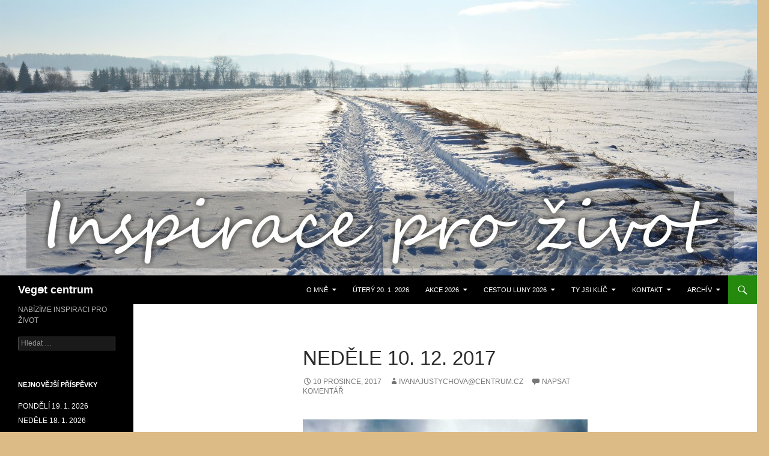

--- FILE ---
content_type: text/html; charset=UTF-8
request_url: http://vegetcentrum.cz/nedele-10-12-2017/
body_size: 17814
content:
<!DOCTYPE html>
<!--[if IE 7]>
<html class="ie ie7" lang="cs">
<![endif]-->
<!--[if IE 8]>
<html class="ie ie8" lang="cs">
<![endif]-->
<!--[if !(IE 7) & !(IE 8)]><!-->
<html lang="cs">
<!--<![endif]-->
<head>
	<meta charset="UTF-8">
	<meta name="viewport" content="width=device-width, initial-scale=1.0">
	<title>NEDĚLE 10. 12. 2017 | Vegɘt centrum</title>
	<link rel="profile" href="https://gmpg.org/xfn/11">
	<link rel="pingback" href="http://vegetcentrum.cz/xmlrpc.php">
	<!--[if lt IE 9]>
	<script src="http://vegetcentrum.cz/wp-content/themes/twentyfourteen/js/html5.js?ver=3.7.0"></script>
	<![endif]-->
	<meta name='robots' content='max-image-preview:large' />
<link rel="alternate" type="application/rss+xml" title="Vegɘt centrum &raquo; RSS zdroj" href="http://vegetcentrum.cz/feed/" />
<link rel="alternate" type="application/rss+xml" title="Vegɘt centrum &raquo; RSS komentářů" href="http://vegetcentrum.cz/comments/feed/" />
<link rel="alternate" type="application/rss+xml" title="Vegɘt centrum &raquo; RSS komentářů pro NEDĚLE 10. 12. 2017" href="http://vegetcentrum.cz/nedele-10-12-2017/feed/" />
<script>
window._wpemojiSettings = {"baseUrl":"https:\/\/s.w.org\/images\/core\/emoji\/15.0.3\/72x72\/","ext":".png","svgUrl":"https:\/\/s.w.org\/images\/core\/emoji\/15.0.3\/svg\/","svgExt":".svg","source":{"concatemoji":"http:\/\/vegetcentrum.cz\/wp-includes\/js\/wp-emoji-release.min.js?ver=6.5.7"}};
/*! This file is auto-generated */
!function(i,n){var o,s,e;function c(e){try{var t={supportTests:e,timestamp:(new Date).valueOf()};sessionStorage.setItem(o,JSON.stringify(t))}catch(e){}}function p(e,t,n){e.clearRect(0,0,e.canvas.width,e.canvas.height),e.fillText(t,0,0);var t=new Uint32Array(e.getImageData(0,0,e.canvas.width,e.canvas.height).data),r=(e.clearRect(0,0,e.canvas.width,e.canvas.height),e.fillText(n,0,0),new Uint32Array(e.getImageData(0,0,e.canvas.width,e.canvas.height).data));return t.every(function(e,t){return e===r[t]})}function u(e,t,n){switch(t){case"flag":return n(e,"\ud83c\udff3\ufe0f\u200d\u26a7\ufe0f","\ud83c\udff3\ufe0f\u200b\u26a7\ufe0f")?!1:!n(e,"\ud83c\uddfa\ud83c\uddf3","\ud83c\uddfa\u200b\ud83c\uddf3")&&!n(e,"\ud83c\udff4\udb40\udc67\udb40\udc62\udb40\udc65\udb40\udc6e\udb40\udc67\udb40\udc7f","\ud83c\udff4\u200b\udb40\udc67\u200b\udb40\udc62\u200b\udb40\udc65\u200b\udb40\udc6e\u200b\udb40\udc67\u200b\udb40\udc7f");case"emoji":return!n(e,"\ud83d\udc26\u200d\u2b1b","\ud83d\udc26\u200b\u2b1b")}return!1}function f(e,t,n){var r="undefined"!=typeof WorkerGlobalScope&&self instanceof WorkerGlobalScope?new OffscreenCanvas(300,150):i.createElement("canvas"),a=r.getContext("2d",{willReadFrequently:!0}),o=(a.textBaseline="top",a.font="600 32px Arial",{});return e.forEach(function(e){o[e]=t(a,e,n)}),o}function t(e){var t=i.createElement("script");t.src=e,t.defer=!0,i.head.appendChild(t)}"undefined"!=typeof Promise&&(o="wpEmojiSettingsSupports",s=["flag","emoji"],n.supports={everything:!0,everythingExceptFlag:!0},e=new Promise(function(e){i.addEventListener("DOMContentLoaded",e,{once:!0})}),new Promise(function(t){var n=function(){try{var e=JSON.parse(sessionStorage.getItem(o));if("object"==typeof e&&"number"==typeof e.timestamp&&(new Date).valueOf()<e.timestamp+604800&&"object"==typeof e.supportTests)return e.supportTests}catch(e){}return null}();if(!n){if("undefined"!=typeof Worker&&"undefined"!=typeof OffscreenCanvas&&"undefined"!=typeof URL&&URL.createObjectURL&&"undefined"!=typeof Blob)try{var e="postMessage("+f.toString()+"("+[JSON.stringify(s),u.toString(),p.toString()].join(",")+"));",r=new Blob([e],{type:"text/javascript"}),a=new Worker(URL.createObjectURL(r),{name:"wpTestEmojiSupports"});return void(a.onmessage=function(e){c(n=e.data),a.terminate(),t(n)})}catch(e){}c(n=f(s,u,p))}t(n)}).then(function(e){for(var t in e)n.supports[t]=e[t],n.supports.everything=n.supports.everything&&n.supports[t],"flag"!==t&&(n.supports.everythingExceptFlag=n.supports.everythingExceptFlag&&n.supports[t]);n.supports.everythingExceptFlag=n.supports.everythingExceptFlag&&!n.supports.flag,n.DOMReady=!1,n.readyCallback=function(){n.DOMReady=!0}}).then(function(){return e}).then(function(){var e;n.supports.everything||(n.readyCallback(),(e=n.source||{}).concatemoji?t(e.concatemoji):e.wpemoji&&e.twemoji&&(t(e.twemoji),t(e.wpemoji)))}))}((window,document),window._wpemojiSettings);
</script>
<style id='wp-emoji-styles-inline-css'>

	img.wp-smiley, img.emoji {
		display: inline !important;
		border: none !important;
		box-shadow: none !important;
		height: 1em !important;
		width: 1em !important;
		margin: 0 0.07em !important;
		vertical-align: -0.1em !important;
		background: none !important;
		padding: 0 !important;
	}
</style>
<link rel='stylesheet' id='wp-block-library-css' href='http://vegetcentrum.cz/wp-includes/css/dist/block-library/style.min.css?ver=6.5.7' media='all' />
<style id='wp-block-library-theme-inline-css'>
.wp-block-audio figcaption{color:#555;font-size:13px;text-align:center}.is-dark-theme .wp-block-audio figcaption{color:#ffffffa6}.wp-block-audio{margin:0 0 1em}.wp-block-code{border:1px solid #ccc;border-radius:4px;font-family:Menlo,Consolas,monaco,monospace;padding:.8em 1em}.wp-block-embed figcaption{color:#555;font-size:13px;text-align:center}.is-dark-theme .wp-block-embed figcaption{color:#ffffffa6}.wp-block-embed{margin:0 0 1em}.blocks-gallery-caption{color:#555;font-size:13px;text-align:center}.is-dark-theme .blocks-gallery-caption{color:#ffffffa6}.wp-block-image figcaption{color:#555;font-size:13px;text-align:center}.is-dark-theme .wp-block-image figcaption{color:#ffffffa6}.wp-block-image{margin:0 0 1em}.wp-block-pullquote{border-bottom:4px solid;border-top:4px solid;color:currentColor;margin-bottom:1.75em}.wp-block-pullquote cite,.wp-block-pullquote footer,.wp-block-pullquote__citation{color:currentColor;font-size:.8125em;font-style:normal;text-transform:uppercase}.wp-block-quote{border-left:.25em solid;margin:0 0 1.75em;padding-left:1em}.wp-block-quote cite,.wp-block-quote footer{color:currentColor;font-size:.8125em;font-style:normal;position:relative}.wp-block-quote.has-text-align-right{border-left:none;border-right:.25em solid;padding-left:0;padding-right:1em}.wp-block-quote.has-text-align-center{border:none;padding-left:0}.wp-block-quote.is-large,.wp-block-quote.is-style-large,.wp-block-quote.is-style-plain{border:none}.wp-block-search .wp-block-search__label{font-weight:700}.wp-block-search__button{border:1px solid #ccc;padding:.375em .625em}:where(.wp-block-group.has-background){padding:1.25em 2.375em}.wp-block-separator.has-css-opacity{opacity:.4}.wp-block-separator{border:none;border-bottom:2px solid;margin-left:auto;margin-right:auto}.wp-block-separator.has-alpha-channel-opacity{opacity:1}.wp-block-separator:not(.is-style-wide):not(.is-style-dots){width:100px}.wp-block-separator.has-background:not(.is-style-dots){border-bottom:none;height:1px}.wp-block-separator.has-background:not(.is-style-wide):not(.is-style-dots){height:2px}.wp-block-table{margin:0 0 1em}.wp-block-table td,.wp-block-table th{word-break:normal}.wp-block-table figcaption{color:#555;font-size:13px;text-align:center}.is-dark-theme .wp-block-table figcaption{color:#ffffffa6}.wp-block-video figcaption{color:#555;font-size:13px;text-align:center}.is-dark-theme .wp-block-video figcaption{color:#ffffffa6}.wp-block-video{margin:0 0 1em}.wp-block-template-part.has-background{margin-bottom:0;margin-top:0;padding:1.25em 2.375em}
</style>
<style id='classic-theme-styles-inline-css'>
/*! This file is auto-generated */
.wp-block-button__link{color:#fff;background-color:#32373c;border-radius:9999px;box-shadow:none;text-decoration:none;padding:calc(.667em + 2px) calc(1.333em + 2px);font-size:1.125em}.wp-block-file__button{background:#32373c;color:#fff;text-decoration:none}
</style>
<style id='global-styles-inline-css'>
body{--wp--preset--color--black: #000;--wp--preset--color--cyan-bluish-gray: #abb8c3;--wp--preset--color--white: #fff;--wp--preset--color--pale-pink: #f78da7;--wp--preset--color--vivid-red: #cf2e2e;--wp--preset--color--luminous-vivid-orange: #ff6900;--wp--preset--color--luminous-vivid-amber: #fcb900;--wp--preset--color--light-green-cyan: #7bdcb5;--wp--preset--color--vivid-green-cyan: #00d084;--wp--preset--color--pale-cyan-blue: #8ed1fc;--wp--preset--color--vivid-cyan-blue: #0693e3;--wp--preset--color--vivid-purple: #9b51e0;--wp--preset--color--green: #24890d;--wp--preset--color--dark-gray: #2b2b2b;--wp--preset--color--medium-gray: #767676;--wp--preset--color--light-gray: #f5f5f5;--wp--preset--gradient--vivid-cyan-blue-to-vivid-purple: linear-gradient(135deg,rgba(6,147,227,1) 0%,rgb(155,81,224) 100%);--wp--preset--gradient--light-green-cyan-to-vivid-green-cyan: linear-gradient(135deg,rgb(122,220,180) 0%,rgb(0,208,130) 100%);--wp--preset--gradient--luminous-vivid-amber-to-luminous-vivid-orange: linear-gradient(135deg,rgba(252,185,0,1) 0%,rgba(255,105,0,1) 100%);--wp--preset--gradient--luminous-vivid-orange-to-vivid-red: linear-gradient(135deg,rgba(255,105,0,1) 0%,rgb(207,46,46) 100%);--wp--preset--gradient--very-light-gray-to-cyan-bluish-gray: linear-gradient(135deg,rgb(238,238,238) 0%,rgb(169,184,195) 100%);--wp--preset--gradient--cool-to-warm-spectrum: linear-gradient(135deg,rgb(74,234,220) 0%,rgb(151,120,209) 20%,rgb(207,42,186) 40%,rgb(238,44,130) 60%,rgb(251,105,98) 80%,rgb(254,248,76) 100%);--wp--preset--gradient--blush-light-purple: linear-gradient(135deg,rgb(255,206,236) 0%,rgb(152,150,240) 100%);--wp--preset--gradient--blush-bordeaux: linear-gradient(135deg,rgb(254,205,165) 0%,rgb(254,45,45) 50%,rgb(107,0,62) 100%);--wp--preset--gradient--luminous-dusk: linear-gradient(135deg,rgb(255,203,112) 0%,rgb(199,81,192) 50%,rgb(65,88,208) 100%);--wp--preset--gradient--pale-ocean: linear-gradient(135deg,rgb(255,245,203) 0%,rgb(182,227,212) 50%,rgb(51,167,181) 100%);--wp--preset--gradient--electric-grass: linear-gradient(135deg,rgb(202,248,128) 0%,rgb(113,206,126) 100%);--wp--preset--gradient--midnight: linear-gradient(135deg,rgb(2,3,129) 0%,rgb(40,116,252) 100%);--wp--preset--font-size--small: 13px;--wp--preset--font-size--medium: 20px;--wp--preset--font-size--large: 36px;--wp--preset--font-size--x-large: 42px;--wp--preset--spacing--20: 0.44rem;--wp--preset--spacing--30: 0.67rem;--wp--preset--spacing--40: 1rem;--wp--preset--spacing--50: 1.5rem;--wp--preset--spacing--60: 2.25rem;--wp--preset--spacing--70: 3.38rem;--wp--preset--spacing--80: 5.06rem;--wp--preset--shadow--natural: 6px 6px 9px rgba(0, 0, 0, 0.2);--wp--preset--shadow--deep: 12px 12px 50px rgba(0, 0, 0, 0.4);--wp--preset--shadow--sharp: 6px 6px 0px rgba(0, 0, 0, 0.2);--wp--preset--shadow--outlined: 6px 6px 0px -3px rgba(255, 255, 255, 1), 6px 6px rgba(0, 0, 0, 1);--wp--preset--shadow--crisp: 6px 6px 0px rgba(0, 0, 0, 1);}:where(.is-layout-flex){gap: 0.5em;}:where(.is-layout-grid){gap: 0.5em;}body .is-layout-flex{display: flex;}body .is-layout-flex{flex-wrap: wrap;align-items: center;}body .is-layout-flex > *{margin: 0;}body .is-layout-grid{display: grid;}body .is-layout-grid > *{margin: 0;}:where(.wp-block-columns.is-layout-flex){gap: 2em;}:where(.wp-block-columns.is-layout-grid){gap: 2em;}:where(.wp-block-post-template.is-layout-flex){gap: 1.25em;}:where(.wp-block-post-template.is-layout-grid){gap: 1.25em;}.has-black-color{color: var(--wp--preset--color--black) !important;}.has-cyan-bluish-gray-color{color: var(--wp--preset--color--cyan-bluish-gray) !important;}.has-white-color{color: var(--wp--preset--color--white) !important;}.has-pale-pink-color{color: var(--wp--preset--color--pale-pink) !important;}.has-vivid-red-color{color: var(--wp--preset--color--vivid-red) !important;}.has-luminous-vivid-orange-color{color: var(--wp--preset--color--luminous-vivid-orange) !important;}.has-luminous-vivid-amber-color{color: var(--wp--preset--color--luminous-vivid-amber) !important;}.has-light-green-cyan-color{color: var(--wp--preset--color--light-green-cyan) !important;}.has-vivid-green-cyan-color{color: var(--wp--preset--color--vivid-green-cyan) !important;}.has-pale-cyan-blue-color{color: var(--wp--preset--color--pale-cyan-blue) !important;}.has-vivid-cyan-blue-color{color: var(--wp--preset--color--vivid-cyan-blue) !important;}.has-vivid-purple-color{color: var(--wp--preset--color--vivid-purple) !important;}.has-black-background-color{background-color: var(--wp--preset--color--black) !important;}.has-cyan-bluish-gray-background-color{background-color: var(--wp--preset--color--cyan-bluish-gray) !important;}.has-white-background-color{background-color: var(--wp--preset--color--white) !important;}.has-pale-pink-background-color{background-color: var(--wp--preset--color--pale-pink) !important;}.has-vivid-red-background-color{background-color: var(--wp--preset--color--vivid-red) !important;}.has-luminous-vivid-orange-background-color{background-color: var(--wp--preset--color--luminous-vivid-orange) !important;}.has-luminous-vivid-amber-background-color{background-color: var(--wp--preset--color--luminous-vivid-amber) !important;}.has-light-green-cyan-background-color{background-color: var(--wp--preset--color--light-green-cyan) !important;}.has-vivid-green-cyan-background-color{background-color: var(--wp--preset--color--vivid-green-cyan) !important;}.has-pale-cyan-blue-background-color{background-color: var(--wp--preset--color--pale-cyan-blue) !important;}.has-vivid-cyan-blue-background-color{background-color: var(--wp--preset--color--vivid-cyan-blue) !important;}.has-vivid-purple-background-color{background-color: var(--wp--preset--color--vivid-purple) !important;}.has-black-border-color{border-color: var(--wp--preset--color--black) !important;}.has-cyan-bluish-gray-border-color{border-color: var(--wp--preset--color--cyan-bluish-gray) !important;}.has-white-border-color{border-color: var(--wp--preset--color--white) !important;}.has-pale-pink-border-color{border-color: var(--wp--preset--color--pale-pink) !important;}.has-vivid-red-border-color{border-color: var(--wp--preset--color--vivid-red) !important;}.has-luminous-vivid-orange-border-color{border-color: var(--wp--preset--color--luminous-vivid-orange) !important;}.has-luminous-vivid-amber-border-color{border-color: var(--wp--preset--color--luminous-vivid-amber) !important;}.has-light-green-cyan-border-color{border-color: var(--wp--preset--color--light-green-cyan) !important;}.has-vivid-green-cyan-border-color{border-color: var(--wp--preset--color--vivid-green-cyan) !important;}.has-pale-cyan-blue-border-color{border-color: var(--wp--preset--color--pale-cyan-blue) !important;}.has-vivid-cyan-blue-border-color{border-color: var(--wp--preset--color--vivid-cyan-blue) !important;}.has-vivid-purple-border-color{border-color: var(--wp--preset--color--vivid-purple) !important;}.has-vivid-cyan-blue-to-vivid-purple-gradient-background{background: var(--wp--preset--gradient--vivid-cyan-blue-to-vivid-purple) !important;}.has-light-green-cyan-to-vivid-green-cyan-gradient-background{background: var(--wp--preset--gradient--light-green-cyan-to-vivid-green-cyan) !important;}.has-luminous-vivid-amber-to-luminous-vivid-orange-gradient-background{background: var(--wp--preset--gradient--luminous-vivid-amber-to-luminous-vivid-orange) !important;}.has-luminous-vivid-orange-to-vivid-red-gradient-background{background: var(--wp--preset--gradient--luminous-vivid-orange-to-vivid-red) !important;}.has-very-light-gray-to-cyan-bluish-gray-gradient-background{background: var(--wp--preset--gradient--very-light-gray-to-cyan-bluish-gray) !important;}.has-cool-to-warm-spectrum-gradient-background{background: var(--wp--preset--gradient--cool-to-warm-spectrum) !important;}.has-blush-light-purple-gradient-background{background: var(--wp--preset--gradient--blush-light-purple) !important;}.has-blush-bordeaux-gradient-background{background: var(--wp--preset--gradient--blush-bordeaux) !important;}.has-luminous-dusk-gradient-background{background: var(--wp--preset--gradient--luminous-dusk) !important;}.has-pale-ocean-gradient-background{background: var(--wp--preset--gradient--pale-ocean) !important;}.has-electric-grass-gradient-background{background: var(--wp--preset--gradient--electric-grass) !important;}.has-midnight-gradient-background{background: var(--wp--preset--gradient--midnight) !important;}.has-small-font-size{font-size: var(--wp--preset--font-size--small) !important;}.has-medium-font-size{font-size: var(--wp--preset--font-size--medium) !important;}.has-large-font-size{font-size: var(--wp--preset--font-size--large) !important;}.has-x-large-font-size{font-size: var(--wp--preset--font-size--x-large) !important;}
.wp-block-navigation a:where(:not(.wp-element-button)){color: inherit;}
:where(.wp-block-post-template.is-layout-flex){gap: 1.25em;}:where(.wp-block-post-template.is-layout-grid){gap: 1.25em;}
:where(.wp-block-columns.is-layout-flex){gap: 2em;}:where(.wp-block-columns.is-layout-grid){gap: 2em;}
.wp-block-pullquote{font-size: 1.5em;line-height: 1.6;}
</style>
<link rel='stylesheet' id='genericons-css' href='http://vegetcentrum.cz/wp-content/themes/twentyfourteen/genericons/genericons.css?ver=3.0.3' media='all' />
<link rel='stylesheet' id='twentyfourteen-style-css' href='http://vegetcentrum.cz/wp-content/themes/twentyfourteen/style.css?ver=20250415' media='all' />
<link rel='stylesheet' id='twentyfourteen-block-style-css' href='http://vegetcentrum.cz/wp-content/themes/twentyfourteen/css/blocks.css?ver=20240708' media='all' />
<!--[if lt IE 9]>
<link rel='stylesheet' id='twentyfourteen-ie-css' href='http://vegetcentrum.cz/wp-content/themes/twentyfourteen/css/ie.css?ver=20140711' media='all' />
<![endif]-->
<style id='akismet-widget-style-inline-css'>

			.a-stats {
				--akismet-color-mid-green: #357b49;
				--akismet-color-white: #fff;
				--akismet-color-light-grey: #f6f7f7;

				max-width: 350px;
				width: auto;
			}

			.a-stats * {
				all: unset;
				box-sizing: border-box;
			}

			.a-stats strong {
				font-weight: 600;
			}

			.a-stats a.a-stats__link,
			.a-stats a.a-stats__link:visited,
			.a-stats a.a-stats__link:active {
				background: var(--akismet-color-mid-green);
				border: none;
				box-shadow: none;
				border-radius: 8px;
				color: var(--akismet-color-white);
				cursor: pointer;
				display: block;
				font-family: -apple-system, BlinkMacSystemFont, 'Segoe UI', 'Roboto', 'Oxygen-Sans', 'Ubuntu', 'Cantarell', 'Helvetica Neue', sans-serif;
				font-weight: 500;
				padding: 12px;
				text-align: center;
				text-decoration: none;
				transition: all 0.2s ease;
			}

			/* Extra specificity to deal with TwentyTwentyOne focus style */
			.widget .a-stats a.a-stats__link:focus {
				background: var(--akismet-color-mid-green);
				color: var(--akismet-color-white);
				text-decoration: none;
			}

			.a-stats a.a-stats__link:hover {
				filter: brightness(110%);
				box-shadow: 0 4px 12px rgba(0, 0, 0, 0.06), 0 0 2px rgba(0, 0, 0, 0.16);
			}

			.a-stats .count {
				color: var(--akismet-color-white);
				display: block;
				font-size: 1.5em;
				line-height: 1.4;
				padding: 0 13px;
				white-space: nowrap;
			}
		
</style>
<script src="http://vegetcentrum.cz/wp-includes/js/jquery/jquery.min.js?ver=3.7.1" id="jquery-core-js"></script>
<script src="http://vegetcentrum.cz/wp-includes/js/jquery/jquery-migrate.min.js?ver=3.4.1" id="jquery-migrate-js"></script>
<script src="http://vegetcentrum.cz/wp-content/themes/twentyfourteen/js/functions.js?ver=20230526" id="twentyfourteen-script-js" defer data-wp-strategy="defer"></script>
<link rel="https://api.w.org/" href="http://vegetcentrum.cz/wp-json/" /><link rel="alternate" type="application/json" href="http://vegetcentrum.cz/wp-json/wp/v2/posts/1282" /><link rel="EditURI" type="application/rsd+xml" title="RSD" href="http://vegetcentrum.cz/xmlrpc.php?rsd" />
<meta name="generator" content="WordPress 6.5.7" />
<link rel="canonical" href="http://vegetcentrum.cz/nedele-10-12-2017/" />
<link rel='shortlink' href='http://vegetcentrum.cz/?p=1282' />
<link rel="alternate" type="application/json+oembed" href="http://vegetcentrum.cz/wp-json/oembed/1.0/embed?url=http%3A%2F%2Fvegetcentrum.cz%2Fnedele-10-12-2017%2F" />
<link rel="alternate" type="text/xml+oembed" href="http://vegetcentrum.cz/wp-json/oembed/1.0/embed?url=http%3A%2F%2Fvegetcentrum.cz%2Fnedele-10-12-2017%2F&#038;format=xml" />
<style id="custom-background-css">
body.custom-background { background-color: #ddbb87; }
</style>
	</head>

<body class="post-template-default single single-post postid-1282 single-format-standard custom-background wp-embed-responsive header-image full-width singular">
<a class="screen-reader-text skip-link" href="#content">
	Přejít k obsahu webu</a>
<div id="page" class="hfeed site">
			<div id="site-header">
		<a href="http://vegetcentrum.cz/" rel="home" >
			<img src="http://vegetcentrum.cz/wp-content/uploads/2017/01/cropped-vodní-foto-1.jpg" width="1260" height="459" alt="Vegɘt centrum" srcset="http://vegetcentrum.cz/wp-content/uploads/2017/01/cropped-vodní-foto-1.jpg 1260w, http://vegetcentrum.cz/wp-content/uploads/2017/01/cropped-vodní-foto-1-300x109.jpg 300w, http://vegetcentrum.cz/wp-content/uploads/2017/01/cropped-vodní-foto-1-1024x373.jpg 1024w" sizes="(max-width: 1260px) 100vw, 1260px" decoding="async" fetchpriority="high" />		</a>
	</div>
	
	<header id="masthead" class="site-header">
		<div class="header-main">
			<h1 class="site-title"><a href="http://vegetcentrum.cz/" rel="home" >Vegɘt centrum</a></h1>

			<div class="search-toggle">
				<a href="#search-container" class="screen-reader-text" aria-expanded="false" aria-controls="search-container">
					Hledat				</a>
			</div>

			<nav id="primary-navigation" class="site-navigation primary-navigation">
				<button class="menu-toggle">Základní navigační menu</button>
				<div id="primary-menu" class="nav-menu"><ul>
<li class="page_item page-item-14 page_item_has_children"><a href="http://vegetcentrum.cz/ivana-justychova/">O MNĚ</a>
<ul class='children'>
	<li class="page_item page-item-4290 page_item_has_children"><a href="http://vegetcentrum.cz/ivana-justychova/moje-knihy/">MOJE KNIHY</a>
	<ul class='children'>
		<li class="page_item page-item-4418 page_item_has_children"><a href="http://vegetcentrum.cz/ivana-justychova/moje-knihy/prodej-knih/">PRODEJ KNIH</a>
		<ul class='children'>
			<li class="page_item page-item-4706"><a href="http://vegetcentrum.cz/ivana-justychova/moje-knihy/prodej-knih/knihy-k-zakoupeni/">KNIHY K ZAKOUPENÍ</a></li>
		</ul>
</li>
		<li class="page_item page-item-4434"><a href="http://vegetcentrum.cz/ivana-justychova/moje-knihy/databaze-knih/">Databáze knih</a></li>
		<li class="page_item page-item-4292"><a href="http://vegetcentrum.cz/ivana-justychova/moje-knihy/poutnik-casem/">Poutník časem</a></li>
		<li class="page_item page-item-4294"><a href="http://vegetcentrum.cz/ivana-justychova/moje-knihy/pokec-s-viki/">Pokec s Viki</a></li>
		<li class="page_item page-item-4296"><a href="http://vegetcentrum.cz/ivana-justychova/moje-knihy/zena-bohyne-i-carodejka/">Žena, Bohyně i Čarodějka</a></li>
		<li class="page_item page-item-4298"><a href="http://vegetcentrum.cz/ivana-justychova/moje-knihy/muj-zivot-s-duchem/">Můj život s Duchem</a></li>
		<li class="page_item page-item-4300"><a href="http://vegetcentrum.cz/ivana-justychova/moje-knihy/poutnik-na-cestach/">Poutník na cestách</a></li>
		<li class="page_item page-item-4302"><a href="http://vegetcentrum.cz/ivana-justychova/moje-knihy/souzneni-aneb-vzpomen-si/">HRY STVOŘENÍ A TVOŘENÍ</a></li>
		<li class="page_item page-item-4304"><a href="http://vegetcentrum.cz/ivana-justychova/moje-knihy/poutnikovo-poznani/">Poutníkovo poznání</a></li>
		<li class="page_item page-item-4306"><a href="http://vegetcentrum.cz/ivana-justychova/moje-knihy/spolecenstvi-stromu-i/">Společenství stromu I.</a></li>
	</ul>
</li>
</ul>
</li>
<li class="page_item page-item-11978"><a href="http://vegetcentrum.cz/utery-20-1-2026/">ÚTERÝ 20. 1. 2026</a></li>
<li class="page_item page-item-11824 page_item_has_children"><a href="http://vegetcentrum.cz/akce-2026/">AKCE 2026</a>
<ul class='children'>
	<li class="page_item page-item-11844"><a href="http://vegetcentrum.cz/akce-2026/leden/">LEDEN</a></li>
</ul>
</li>
<li class="page_item page-item-11826 page_item_has_children"><a href="http://vegetcentrum.cz/cestou-luny-2026/">CESTOU LUNY 2026</a>
<ul class='children'>
	<li class="page_item page-item-11875 page_item_has_children"><a href="http://vegetcentrum.cz/cestou-luny-2026/novoluni-v-kozorohu/">NOV V KOZOROHU 2026</a>
	<ul class='children'>
		<li class="page_item page-item-11881"><a href="http://vegetcentrum.cz/cestou-luny-2026/novoluni-v-kozorohu/prvni-hrnecek/">PRVNÍ HRNEČEK</a></li>
		<li class="page_item page-item-11884"><a href="http://vegetcentrum.cz/cestou-luny-2026/novoluni-v-kozorohu/druhy-hrnecek/">DRUHÝ HRNEČEK</a></li>
		<li class="page_item page-item-11887"><a href="http://vegetcentrum.cz/cestou-luny-2026/novoluni-v-kozorohu/treti-hrnecek/">TŘETÍ HRNEČEK</a></li>
	</ul>
</li>
	<li class="page_item page-item-11819 page_item_has_children"><a href="http://vegetcentrum.cz/cestou-luny-2026/uplnek-v-raku/">ÚPLNĚK V RAKU 2026</a>
	<ul class='children'>
		<li class="page_item page-item-11832"><a href="http://vegetcentrum.cz/cestou-luny-2026/uplnek-v-raku/%f0%9f%8c%95-uplnek-v-raku/">Úplněk v Raku</a></li>
		<li class="page_item page-item-11836"><a href="http://vegetcentrum.cz/cestou-luny-2026/uplnek-v-raku/%f0%9f%8c%95-uplnek-v-raku-2/">Úplněk v Raku</a></li>
		<li class="page_item page-item-11841"><a href="http://vegetcentrum.cz/cestou-luny-2026/uplnek-v-raku/uplnek-v-raku/">Úplněk v Raku</a></li>
	</ul>
</li>
</ul>
</li>
<li class="page_item page-item-7772 page_item_has_children"><a href="http://vegetcentrum.cz/ty-jsi-klic/">TY JSI KLÍČ</a>
<ul class='children'>
	<li class="page_item page-item-9314"><a href="http://vegetcentrum.cz/ty-jsi-klic/transformacni-kalendar/">TRANSFORMAČNÍ KALENDÁŘ</a></li>
	<li class="page_item page-item-7795"><a href="http://vegetcentrum.cz/ty-jsi-klic/citat-pro-kazdy-den/">CITÁT PRO KAŽDÝ DEN</a></li>
	<li class="page_item page-item-8715"><a href="http://vegetcentrum.cz/ty-jsi-klic/setkani-s-tebou/">SETKÁNÍ S TEBOU</a></li>
	<li class="page_item page-item-7792"><a href="http://vegetcentrum.cz/ty-jsi-klic/pondelni-meditace/">PONDĚLNÍ MEDITACE</a></li>
</ul>
</li>
<li class="page_item page-item-25 page_item_has_children"><a href="http://vegetcentrum.cz/kontakt/">Kontakt</a>
<ul class='children'>
	<li class="page_item page-item-8067"><a href="http://vegetcentrum.cz/kontakt/recenze/">RECENZE</a></li>
	<li class="page_item page-item-35"><a href="http://vegetcentrum.cz/kontakt/cenik/">Ceník</a></li>
	<li class="page_item page-item-23"><a href="http://vegetcentrum.cz/kontakt/galerie/">Galerie</a></li>
	<li class="page_item page-item-9 page_item_has_children"><a href="http://vegetcentrum.cz/kontakt/nas-tym/">Náš tým</a>
	<ul class='children'>
		<li class="page_item page-item-255"><a href="http://vegetcentrum.cz/kontakt/nas-tym/lucie-chylikova/">Lucie Chylíková</a></li>
		<li class="page_item page-item-116"><a href="http://vegetcentrum.cz/kontakt/nas-tym/petr-kuhle/">Petr Kühle &#8211; ODEŠEL 23. 6. 2021, ale stále zůstává v našich srdcích</a></li>
		<li class="page_item page-item-64 page_item_has_children"><a href="http://vegetcentrum.cz/kontakt/nas-tym/petra-berankova/">Petra Beránková</a>
		<ul class='children'>
			<li class="page_item page-item-4058"><a href="http://vegetcentrum.cz/kontakt/nas-tym/petra-berankova/darkove-poukazy/">DÁRKOVÉ POUKAZY</a></li>
		</ul>
</li>
		<li class="page_item page-item-11"><a href="http://vegetcentrum.cz/kontakt/nas-tym/petra-braunova/">Petra Braunová</a></li>
		<li class="page_item page-item-17 page_item_has_children"><a href="http://vegetcentrum.cz/kontakt/nas-tym/vegetarny/">Vegeťárny</a>
		<ul class='children'>
			<li class="page_item page-item-54 page_item_has_children"><a href="http://vegetcentrum.cz/kontakt/nas-tym/vegetarny/vegetarna-felbabka/">Vegeťárna</a>
			<ul class='children'>
				<li class="page_item page-item-549"><a href="http://vegetcentrum.cz/kontakt/nas-tym/vegetarny/vegetarna-felbabka/akce-ve-vegetarne/">Akce ve vegeťárně</a></li>
			</ul>
</li>
		</ul>
</li>
		<li class="page_item page-item-278"><a href="http://vegetcentrum.cz/kontakt/nas-tym/ing-darina-rossl/">Ing. Darina Rössl</a></li>
		<li class="page_item page-item-383"><a href="http://vegetcentrum.cz/kontakt/nas-tym/gabriela-sostokova/">Gabriela Šostoková &#8211; Hejpetrová</a></li>
		<li class="page_item page-item-519"><a href="http://vegetcentrum.cz/kontakt/nas-tym/honza-pokorny/">Honza Pokorný</a></li>
		<li class="page_item page-item-667 page_item_has_children"><a href="http://vegetcentrum.cz/kontakt/nas-tym/doporucujeme-a-spolupracujeme/">Doporučujeme</a>
		<ul class='children'>
			<li class="page_item page-item-4494 page_item_has_children"><a href="http://vegetcentrum.cz/kontakt/nas-tym/doporucujeme-a-spolupracujeme/lucie-jandova/">LUCIE JANDOVÁ</a>
			<ul class='children'>
				<li class="page_item page-item-4498"><a href="http://vegetcentrum.cz/kontakt/nas-tym/doporucujeme-a-spolupracujeme/lucie-jandova/knihy-lucie-jandove/">KNIHY LUCIE JANDOVÉ</a></li>
			</ul>
</li>
			<li class="page_item page-item-592"><a href="http://vegetcentrum.cz/kontakt/nas-tym/doporucujeme-a-spolupracujeme/mila-beranova/">Míla Beranová</a></li>
			<li class="page_item page-item-908"><a href="http://vegetcentrum.cz/kontakt/nas-tym/doporucujeme-a-spolupracujeme/u-duhove-palety/">U duhové palety</a></li>
			<li class="page_item page-item-910"><a href="http://vegetcentrum.cz/kontakt/nas-tym/doporucujeme-a-spolupracujeme/pozemska-zahrada/">Pozemská zahrada</a></li>
			<li class="page_item page-item-1068"><a href="http://vegetcentrum.cz/kontakt/nas-tym/doporucujeme-a-spolupracujeme/cajovna-dobris/">Čajovna Dobříš</a></li>
		</ul>
</li>
		<li class="page_item page-item-570"><a href="http://vegetcentrum.cz/kontakt/nas-tym/tereza-kostkova/">Tereza Kostková</a></li>
	</ul>
</li>
</ul>
</li>
<li class="page_item page-item-11822 page_item_has_children"><a href="http://vegetcentrum.cz/archiv/">ARCHÍV</a>
<ul class='children'>
	<li class="page_item page-item-471 page_item_has_children"><a href="http://vegetcentrum.cz/archiv/akce/">Akce</a>
	<ul class='children'>
		<li class="page_item page-item-9282 page_item_has_children"><a href="http://vegetcentrum.cz/archiv/akce/akce-2025/">AKCE 2025</a>
		<ul class='children'>
			<li class="page_item page-item-11606 page_item_has_children"><a href="http://vegetcentrum.cz/archiv/akce/akce-2025/prosincove-akce/">PROSINCOVÉ AKCE</a>
			<ul class='children'>
				<li class="page_item page-item-11641"><a href="http://vegetcentrum.cz/archiv/akce/akce-2025/prosincove-akce/mikulasske-poselstvi-1/">MIKULÁŠSKÉ POSELSTVÍ &#8211; 1</a></li>
				<li class="page_item page-item-11643"><a href="http://vegetcentrum.cz/archiv/akce/akce-2025/prosincove-akce/mikulasske-poselstvi-2/">Mikulášské poselství &#8211; 2</a></li>
				<li class="page_item page-item-11646"><a href="http://vegetcentrum.cz/archiv/akce/akce-2025/prosincove-akce/%f0%9f%8e%81-mikulasske-poselstvi-3/">Mikulášské poselství 3</a></li>
			</ul>
</li>
			<li class="page_item page-item-11413"><a href="http://vegetcentrum.cz/archiv/akce/akce-2025/akce-listopad/">AKCE V LISTOPADU</a></li>
			<li class="page_item page-item-11120"><a href="http://vegetcentrum.cz/archiv/akce/akce-2025/akce-v-rijnu/">AKCE V ŘÍJNU</a></li>
			<li class="page_item page-item-10919"><a href="http://vegetcentrum.cz/archiv/akce/akce-2025/akce-v-zari/">AKCE V ZÁŘÍ</a></li>
			<li class="page_item page-item-10718"><a href="http://vegetcentrum.cz/archiv/akce/akce-2025/akce-v-srpnu/">AKCE V SRPNU</a></li>
			<li class="page_item page-item-10520"><a href="http://vegetcentrum.cz/archiv/akce/akce-2025/akce-v-cervenci/">AKCE V ČERVENCI</a></li>
			<li class="page_item page-item-10295"><a href="http://vegetcentrum.cz/archiv/akce/akce-2025/akce-cerven/">AKCE &#8211; ČERVEN</a></li>
			<li class="page_item page-item-10052"><a href="http://vegetcentrum.cz/archiv/akce/akce-2025/akce-kveten/">AKCE &#8211; KVĚTEN</a></li>
			<li class="page_item page-item-9867"><a href="http://vegetcentrum.cz/archiv/akce/akce-2025/akce-duben/">AKCE DUBEN</a></li>
			<li class="page_item page-item-9628"><a href="http://vegetcentrum.cz/archiv/akce/akce-2025/brezen-2025/">BŘEZEN 2025</a></li>
			<li class="page_item page-item-9547"><a href="http://vegetcentrum.cz/archiv/akce/akce-2025/unor/">ÚNOR</a></li>
			<li class="page_item page-item-9287"><a href="http://vegetcentrum.cz/archiv/akce/akce-2025/akce-leden-2025/">AKCE LEDEN 2025</a></li>
		</ul>
</li>
		<li class="page_item page-item-680"><a href="http://vegetcentrum.cz/archiv/akce/inspirace-pro-zivot/">Inspirace pro život</a></li>
		<li class="page_item page-item-1638"><a href="http://vegetcentrum.cz/archiv/akce/terapie-konzultace-vyklad-karet/">PORADNA</a></li>
		<li class="page_item page-item-1487"><a href="http://vegetcentrum.cz/archiv/akce/pripravujeme/">PŘIPRAVUJEME</a></li>
		<li class="page_item page-item-861"><a href="http://vegetcentrum.cz/archiv/akce/zivy-zivot-aneb-skola-hrou/">Život jako hra</a></li>
		<li class="page_item page-item-2536"><a href="http://vegetcentrum.cz/archiv/akce/zivot-v-radosti-zivot-bez-stiznosti/">Život v radosti &#8211; život bez stížností</a></li>
		<li class="page_item page-item-2870"><a href="http://vegetcentrum.cz/archiv/akce/kresleni-pravou-hemisferou/">Kreslení pravou hemisférou</a></li>
		<li class="page_item page-item-7207 page_item_has_children"><a href="http://vegetcentrum.cz/archiv/akce/akce-2024/">AKCE &#8211; 2024</a>
		<ul class='children'>
			<li class="page_item page-item-9090"><a href="http://vegetcentrum.cz/archiv/akce/akce-2024/prosinec/">PROSINEC</a></li>
			<li class="page_item page-item-8876"><a href="http://vegetcentrum.cz/archiv/akce/akce-2024/akce-v-listopadu/">LISTOPAD</a></li>
			<li class="page_item page-item-8668"><a href="http://vegetcentrum.cz/archiv/akce/akce-2024/rijen/">ŘÍJEN</a></li>
			<li class="page_item page-item-8609"><a href="http://vegetcentrum.cz/archiv/akce/akce-2024/zari/">ZÁŘÍ 2024</a></li>
			<li class="page_item page-item-8434"><a href="http://vegetcentrum.cz/archiv/akce/akce-2024/srpen-2024/">SRPEN 2024</a></li>
			<li class="page_item page-item-8330"><a href="http://vegetcentrum.cz/archiv/akce/akce-2024/cervenec/">ČERVENEC</a></li>
			<li class="page_item page-item-8135"><a href="http://vegetcentrum.cz/archiv/akce/akce-2024/cerven/">ČERVEN</a></li>
			<li class="page_item page-item-7725"><a href="http://vegetcentrum.cz/archiv/akce/akce-2024/kveten-2024/">KVĚTEN 2024</a></li>
			<li class="page_item page-item-7639"><a href="http://vegetcentrum.cz/archiv/akce/akce-2024/akce-v-dubnu/">DUBEN 2024</a></li>
			<li class="page_item page-item-7501"><a href="http://vegetcentrum.cz/archiv/akce/akce-2024/akce-brezen-2024/">BŘEZEN 2024</a></li>
			<li class="page_item page-item-7387"><a href="http://vegetcentrum.cz/archiv/akce/akce-2024/unor/">ÚNOR 2024</a></li>
			<li class="page_item page-item-7210"><a href="http://vegetcentrum.cz/archiv/akce/akce-2024/leden-2024/">LEDEN 2024</a></li>
		</ul>
</li>
		<li class="page_item page-item-5800 page_item_has_children"><a href="http://vegetcentrum.cz/archiv/akce/2023-2/">2023</a>
		<ul class='children'>
			<li class="page_item page-item-7177"><a href="http://vegetcentrum.cz/archiv/akce/2023-2/prosincova-setkani/">PROSINCOVÁ SETKÁNÍ</a></li>
			<li class="page_item page-item-7060"><a href="http://vegetcentrum.cz/archiv/akce/2023-2/listopadove-akce/">LISTOPADOVÉ AKCE</a></li>
			<li class="page_item page-item-6944"><a href="http://vegetcentrum.cz/archiv/akce/2023-2/setkani-v-rijnu-u-nas/">SETKÁNÍ V ŘÍJNU &#8222;U NÁS&#8220;</a></li>
			<li class="page_item page-item-6795"><a href="http://vegetcentrum.cz/archiv/akce/2023-2/setkani-v-zari/">SETKÁNÍ V ZÁŘÍ</a></li>
			<li class="page_item page-item-6656"><a href="http://vegetcentrum.cz/archiv/akce/2023-2/srpen-2023/">SRPEN 2023</a></li>
			<li class="page_item page-item-6653"><a href="http://vegetcentrum.cz/archiv/akce/2023-2/cervenec-2023/">ČERVENEC 2023</a></li>
			<li class="page_item page-item-6409"><a href="http://vegetcentrum.cz/archiv/akce/2023-2/cerven/">ČERVEN</a></li>
			<li class="page_item page-item-6317"><a href="http://vegetcentrum.cz/archiv/akce/2023-2/kveten/">KVĚTEN</a></li>
			<li class="page_item page-item-6188"><a href="http://vegetcentrum.cz/archiv/akce/2023-2/duben/">DUBEN</a></li>
			<li class="page_item page-item-6078"><a href="http://vegetcentrum.cz/archiv/akce/2023-2/brezen/">BŘEZEN</a></li>
			<li class="page_item page-item-5944 page_item_has_children"><a href="http://vegetcentrum.cz/archiv/akce/2023-2/unor/">ÚNOR</a>
			<ul class='children'>
				<li class="page_item page-item-5972"><a href="http://vegetcentrum.cz/archiv/akce/2023-2/unor/vikendovka/">SEMINÁŘE V TOMTO TÝDNU</a></li>
			</ul>
</li>
			<li class="page_item page-item-5806"><a href="http://vegetcentrum.cz/archiv/akce/2023-2/leden/">LEDEN</a></li>
		</ul>
</li>
		<li class="page_item page-item-4467 page_item_has_children"><a href="http://vegetcentrum.cz/archiv/akce/2022-2/">2022</a>
		<ul class='children'>
			<li class="page_item page-item-4721"><a href="http://vegetcentrum.cz/archiv/akce/2022-2/nove-akce/">PROSINEC 2022</a></li>
			<li class="page_item page-item-5206"><a href="http://vegetcentrum.cz/archiv/akce/2022-2/srpen-2022/">SRPEN 2022</a></li>
			<li class="page_item page-item-4212"><a href="http://vegetcentrum.cz/archiv/akce/2022-2/akce-leden-2020/">*** Akce LEDEN 2022 ***</a></li>
			<li class="page_item page-item-4364"><a href="http://vegetcentrum.cz/archiv/akce/2022-2/unorove-setkani/">ÚNOROVÉ SETKÁNÍ</a></li>
			<li class="page_item page-item-4473"><a href="http://vegetcentrum.cz/archiv/akce/2022-2/autogramiada-v-kosmasu/">AUTOGRAMIÁDA V KOSMASU</a></li>
			<li class="page_item page-item-1986"><a href="http://vegetcentrum.cz/archiv/akce/2022-2/meditace-s-gabinou/">Meditace s Gábinou</a></li>
			<li class="page_item page-item-5558"><a href="http://vegetcentrum.cz/archiv/akce/2022-2/akce-v-listopadu-2022/"><strong>AKCE V LISTOPADU 2022</strong></a></li>
			<li class="page_item page-item-943 page_item_has_children"><a href="http://vegetcentrum.cz/archiv/akce/2022-2/historie-akci/">Historie akcí</a>
			<ul class='children'>
				<li class="page_item page-item-2860"><a href="http://vegetcentrum.cz/archiv/akce/2022-2/historie-akci/akce-unor-2019/">***  AKCE &#8211; BŘEZEN 2019  ***</a></li>
				<li class="page_item page-item-3698 page_item_has_children"><a href="http://vegetcentrum.cz/archiv/akce/2022-2/historie-akci/akce-zari-2019/">***  AKCE ZÁŘÍ 2019 ***</a>
				<ul class='children'>
					<li class="page_item page-item-3701"><a href="http://vegetcentrum.cz/archiv/akce/2022-2/historie-akci/akce-zari-2019/inspirace-pro-zivot/">INSPIRACE PRO ŽIVOT</a></li>
					<li class="page_item page-item-3704"><a href="http://vegetcentrum.cz/archiv/akce/2022-2/historie-akci/akce-zari-2019/archetyp-zebraka/">ARCHETYP ŽEBRÁKA</a></li>
					<li class="page_item page-item-3716"><a href="http://vegetcentrum.cz/archiv/akce/2022-2/historie-akci/akce-zari-2019/archetyp-studenta-a-ucitele/">ARCHETYP STUDENTA A UČITELE</a></li>
					<li class="page_item page-item-3745"><a href="http://vegetcentrum.cz/archiv/akce/2022-2/historie-akci/akce-zari-2019/archetyp-mudrce/">Archetyp Mudrce</a></li>
					<li class="page_item page-item-3777"><a href="http://vegetcentrum.cz/archiv/akce/2022-2/historie-akci/akce-zari-2019/zacina-to-myslenkou/">Začíná to myšlenkou?</a></li>
				</ul>
</li>
				<li class="page_item page-item-3097 page_item_has_children"><a href="http://vegetcentrum.cz/archiv/akce/2022-2/historie-akci/akce-duben-2019/">*** Akce &#8211; ČERVEN 2019 ***</a>
				<ul class='children'>
					<li class="page_item page-item-3346"><a href="http://vegetcentrum.cz/archiv/akce/2022-2/historie-akci/akce-duben-2019/archetyp-blazna/">Archetyp Blázna</a></li>
					<li class="page_item page-item-3348"><a href="http://vegetcentrum.cz/archiv/akce/2022-2/historie-akci/akce-duben-2019/cesta-k-sebeucte/">CESTA K SEBEÚCTĚ</a></li>
					<li class="page_item page-item-3351"><a href="http://vegetcentrum.cz/archiv/akce/2022-2/historie-akci/akce-duben-2019/cesta-zrcadleni/">CESTA ZRCADLENÍ</a></li>
					<li class="page_item page-item-3355"><a href="http://vegetcentrum.cz/archiv/akce/2022-2/historie-akci/akce-duben-2019/archetyp-hledace/">Archetyp Hledače</a></li>
					<li class="page_item page-item-3359"><a href="http://vegetcentrum.cz/archiv/akce/2022-2/historie-akci/akce-duben-2019/archetyp-klevetnika/">Archetyp Klevetníka</a></li>
					<li class="page_item page-item-3384"><a href="http://vegetcentrum.cz/archiv/akce/2022-2/historie-akci/akce-duben-2019/archetyp-obeti-v-nas/">Archetyp oběti v nás</a></li>
					<li class="page_item page-item-3436"><a href="http://vegetcentrum.cz/archiv/akce/2022-2/historie-akci/akce-duben-2019/kvantovka-pro-kazdeho/">Kvantovka pro každého</a></li>
				</ul>
</li>
				<li class="page_item page-item-2726"><a href="http://vegetcentrum.cz/archiv/akce/2022-2/historie-akci/akce-leden/">*** AKCE LEDEN ***</a></li>
				<li class="page_item page-item-2511"><a href="http://vegetcentrum.cz/archiv/akce/2022-2/historie-akci/akce-listopad/">*** AKCE LISTOPAD ***</a></li>
				<li class="page_item page-item-2614"><a href="http://vegetcentrum.cz/archiv/akce/2022-2/historie-akci/akce-prosinec/">*** AKCE PROSINEC ***</a></li>
				<li class="page_item page-item-2393"><a href="http://vegetcentrum.cz/archiv/akce/2022-2/historie-akci/akce-rijen-2018/">*** AKCE ŘÍJEN 2018 ***</a></li>
				<li class="page_item page-item-3461 page_item_has_children"><a href="http://vegetcentrum.cz/archiv/akce/2022-2/historie-akci/akce-cervenec-2019/">*** AKCE SRPEN 2019 ***</a>
				<ul class='children'>
					<li class="page_item page-item-3467"><a href="http://vegetcentrum.cz/archiv/akce/2022-2/historie-akci/akce-cervenec-2019/archetyp-kouzelnika/">ARCHETYP OTROKA A LOUTKY</a></li>
					<li class="page_item page-item-3469"><a href="http://vegetcentrum.cz/archiv/akce/2022-2/historie-akci/akce-cervenec-2019/mnoho-povyku-pro-nic/">O KOM, O ČEM?</a></li>
					<li class="page_item page-item-3485"><a href="http://vegetcentrum.cz/archiv/akce/2022-2/historie-akci/akce-cervenec-2019/archetyp-rebela-a-samaritana/">Archetyp SABOTÉRA</a></li>
					<li class="page_item page-item-3489"><a href="http://vegetcentrum.cz/archiv/akce/2022-2/historie-akci/akce-cervenec-2019/archetyp-prostitutky-a-strazkyne-viry/">Archetyp KRÁLE A KRÁLOVNY</a></li>
					<li class="page_item page-item-3528"><a href="http://vegetcentrum.cz/archiv/akce/2022-2/historie-akci/akce-cervenec-2019/kdo-se-v-tom-ma-vyznat/">INSPIRACE PRO ŽIVOT</a></li>
					<li class="page_item page-item-3575"><a href="http://vegetcentrum.cz/archiv/akce/2022-2/historie-akci/akce-cervenec-2019/inspirace-pro-zivot-archetyp-veleknezky/">KDYŽ ROZBALÍME &#8222;DAR&#8220;</a></li>
					<li class="page_item page-item-3660"><a href="http://vegetcentrum.cz/archiv/akce/2022-2/historie-akci/akce-cervenec-2019/kdyz-rozbalime-dar/">Když rozbalíme dar</a></li>
				</ul>
</li>
				<li class="page_item page-item-1879"><a href="http://vegetcentrum.cz/archiv/akce/2022-2/historie-akci/akce-kveten/">**** AKCE KVĚTEN *****</a></li>
				<li class="page_item page-item-2282"><a href="http://vegetcentrum.cz/archiv/akce/2022-2/historie-akci/akce-v-zari-2018/">**** AKCE V ZÁŘÍ 2018 ****</a></li>
				<li class="page_item page-item-1742"><a href="http://vegetcentrum.cz/archiv/akce/2022-2/historie-akci/akce-duben-2018/">*****  AKCE &#8211; DUBEN 2018  *****</a></li>
				<li class="page_item page-item-1981"><a href="http://vegetcentrum.cz/archiv/akce/2022-2/historie-akci/akce-v-cervnu-2/">***** Akce v červnu *****</a></li>
				<li class="page_item page-item-3801 page_item_has_children"><a href="http://vegetcentrum.cz/archiv/akce/2022-2/historie-akci/akce-rijen-2019/">***AKCE &#8211; ŘÍJEN 2019 ***</a>
				<ul class='children'>
					<li class="page_item page-item-3808"><a href="http://vegetcentrum.cz/archiv/akce/2022-2/historie-akci/akce-rijen-2019/archetyp-cisarovny/">ARCHETYP CÍSAŘOVNY</a></li>
					<li class="page_item page-item-3811"><a href="http://vegetcentrum.cz/archiv/akce/2022-2/historie-akci/akce-rijen-2019/cesta-archetypu/">Cesta archetypů</a></li>
					<li class="page_item page-item-3814"><a href="http://vegetcentrum.cz/archiv/akce/2022-2/historie-akci/akce-rijen-2019/cesta-archetypu-2/">Cesta archetypů</a></li>
					<li class="page_item page-item-3869"><a href="http://vegetcentrum.cz/archiv/akce/2022-2/historie-akci/akce-rijen-2019/nedele-20-10-2019/">NEDĚLE 20. 10. 2019</a></li>
					<li class="page_item page-item-3901"><a href="http://vegetcentrum.cz/archiv/akce/2022-2/historie-akci/akce-rijen-2019/nedele-27-10-2019/">NEDĚLE 27. 10. 2019</a></li>
					<li class="page_item page-item-3907"><a href="http://vegetcentrum.cz/archiv/akce/2022-2/historie-akci/akce-rijen-2019/streda-23-10-2019/">STŘEDA 23. 10. 2019</a></li>
					<li class="page_item page-item-3918"><a href="http://vegetcentrum.cz/archiv/akce/2022-2/historie-akci/akce-rijen-2019/vikend-2-3-11-2019/">VÍKEND 2. &#8211; 3. 11. 2019</a></li>
					<li class="page_item page-item-3922"><a href="http://vegetcentrum.cz/archiv/akce/2022-2/historie-akci/akce-rijen-2019/nedele-3-11-2019/">NEDĚLE 3. 11. 2019</a></li>
				</ul>
</li>
				<li class="page_item page-item-3929 page_item_has_children"><a href="http://vegetcentrum.cz/archiv/akce/2022-2/historie-akci/akce-listopad-2/">***AKCE LISTOPAD***</a>
				<ul class='children'>
					<li class="page_item page-item-3938"><a href="http://vegetcentrum.cz/archiv/akce/2022-2/historie-akci/akce-listopad-2/vikend-2-3-11-2019/">víkend 2. &#8211; 3. 11. 2019</a></li>
					<li class="page_item page-item-3940"><a href="http://vegetcentrum.cz/archiv/akce/2022-2/historie-akci/akce-listopad-2/nedele-3-11-2019/">NEDĚLE 3. 11. 2019</a></li>
					<li class="page_item page-item-3955"><a href="http://vegetcentrum.cz/archiv/akce/2022-2/historie-akci/akce-listopad-2/streda-6-11-2019/">STŘEDA 6. 11. 2019</a></li>
					<li class="page_item page-item-3981"><a href="http://vegetcentrum.cz/archiv/akce/2022-2/historie-akci/akce-listopad-2/sobota-16-11-2019/">SOBOTA 16. 11. 2019</a></li>
					<li class="page_item page-item-3984"><a href="http://vegetcentrum.cz/archiv/akce/2022-2/historie-akci/akce-listopad-2/nedele-17-11-2019/">NEDĚLE 17. 11. 2019</a></li>
					<li class="page_item page-item-4032"><a href="http://vegetcentrum.cz/archiv/akce/2022-2/historie-akci/akce-listopad-2/sobota-23-11-2019/">SOBOTA 23. 11. 2019</a></li>
					<li class="page_item page-item-4045"><a href="http://vegetcentrum.cz/archiv/akce/2022-2/historie-akci/akce-listopad-2/sobota-30-11-2019/">SOBOTA 30. 11. 2019</a></li>
				</ul>
</li>
				<li class="page_item page-item-4065 page_item_has_children"><a href="http://vegetcentrum.cz/archiv/akce/2022-2/historie-akci/akce-v-prosinci-2019/">***AKCE V PROSINCI 2019***</a>
				<ul class='children'>
					<li class="page_item page-item-4080"><a href="http://vegetcentrum.cz/archiv/akce/2022-2/historie-akci/akce-v-prosinci-2019/streda-4-12-2019/">STŘEDA 4. 12. 2019</a></li>
					<li class="page_item page-item-4068"><a href="http://vegetcentrum.cz/archiv/akce/2022-2/historie-akci/akce-v-prosinci-2019/sobota-7-12-2019/">SOBOTA 7. 12. 2019</a></li>
					<li class="page_item page-item-4071"><a href="http://vegetcentrum.cz/archiv/akce/2022-2/historie-akci/akce-v-prosinci-2019/nedele-8-12-2019/">NEDĚLE 8. 12. 2019</a></li>
					<li class="page_item page-item-4074"><a href="http://vegetcentrum.cz/archiv/akce/2022-2/historie-akci/akce-v-prosinci-2019/sobota-14-12-2019/">SOBOTA 14. 12. 2019</a></li>
					<li class="page_item page-item-4077"><a href="http://vegetcentrum.cz/archiv/akce/2022-2/historie-akci/akce-v-prosinci-2019/nedele-15-12-2019/">NEDĚLE 15. 12. 2019</a></li>
					<li class="page_item page-item-4083"><a href="http://vegetcentrum.cz/archiv/akce/2022-2/historie-akci/akce-v-prosinci-2019/utery-15-12-2019/">ÚTERÝ 17. 12. 2019</a></li>
					<li class="page_item page-item-4087"><a href="http://vegetcentrum.cz/archiv/akce/2022-2/historie-akci/akce-v-prosinci-2019/streda-18-12-2019/">STŘEDA 18. 12. 2019</a></li>
					<li class="page_item page-item-4090"><a href="http://vegetcentrum.cz/archiv/akce/2022-2/historie-akci/akce-v-prosinci-2019/sobota-21-12-2019/">SOBOTA 21. 12. 2019</a></li>
				</ul>
</li>
				<li class="page_item page-item-2950"><a href="http://vegetcentrum.cz/archiv/akce/2022-2/historie-akci/akce-nedele-3-3-2019/">Akce &#8211; NEDĚLE 3. 3. 2019</a></li>
				<li class="page_item page-item-2947"><a href="http://vegetcentrum.cz/archiv/akce/2022-2/historie-akci/akce-sobota-2-3-2019/">AKCE &#8211; SOBOTA 2. 3. 2019</a></li>
				<li class="page_item page-item-937"><a href="http://vegetcentrum.cz/archiv/akce/2022-2/historie-akci/akce-cervenec-2017/">Akce červenec 2017</a></li>
				<li class="page_item page-item-1580"><a href="http://vegetcentrum.cz/archiv/akce/2022-2/historie-akci/akce-v-breznu/">Akce v březnu</a></li>
				<li class="page_item page-item-2068"><a href="http://vegetcentrum.cz/archiv/akce/2022-2/historie-akci/akce-v-cervenci/">Akce v červenci</a></li>
				<li class="page_item page-item-899"><a href="http://vegetcentrum.cz/archiv/akce/2022-2/historie-akci/akce-v-cervnu/">Akce v červnu</a></li>
				<li class="page_item page-item-1364"><a href="http://vegetcentrum.cz/archiv/akce/2022-2/historie-akci/akce-v-lednu-2018/">AKCE V LEDNU 2018</a></li>
				<li class="page_item page-item-1144"><a href="http://vegetcentrum.cz/archiv/akce/2022-2/historie-akci/akce-v-listopadu/">AKCE V LISTOPADU</a></li>
				<li class="page_item page-item-1247"><a href="http://vegetcentrum.cz/archiv/akce/2022-2/historie-akci/akce-v-prosinci/">Akce v prosinci</a></li>
				<li class="page_item page-item-2171"><a href="http://vegetcentrum.cz/archiv/akce/2022-2/historie-akci/akce-v-srpnu-2/">Akce v srpnu</a></li>
				<li class="page_item page-item-967"><a href="http://vegetcentrum.cz/archiv/akce/2022-2/historie-akci/akce-v-srpnu/">Akce v srpnu</a></li>
				<li class="page_item page-item-1482"><a href="http://vegetcentrum.cz/archiv/akce/2022-2/historie-akci/akce-v-unoru/">Akce v únoru</a></li>
				<li class="page_item page-item-972 page_item_has_children"><a href="http://vegetcentrum.cz/archiv/akce/2022-2/historie-akci/akce-v-zari/">Akce v září</a>
				<ul class='children'>
					<li class="page_item page-item-7190"><a href="http://vegetcentrum.cz/archiv/akce/2022-2/historie-akci/akce-v-zari/prosinec-2023/">PROSINEC 2023</a></li>
				</ul>
</li>
				<li class="page_item page-item-655"><a href="http://vegetcentrum.cz/archiv/akce/2022-2/historie-akci/akce-ve-veget-centru-beroun/">Akce ve Veget centru</a></li>
				<li class="page_item page-item-2629"><a href="http://vegetcentrum.cz/archiv/akce/2022-2/historie-akci/inspirace-pro-zivot-2/">Inspirace pro život</a></li>
				<li class="page_item page-item-3022"><a href="http://vegetcentrum.cz/archiv/akce/2022-2/historie-akci/letni-tabor-pro-dospele/">Letní tábor pro dospělé</a></li>
				<li class="page_item page-item-1435"><a href="http://vegetcentrum.cz/archiv/akce/2022-2/historie-akci/vikend-na-mlyne/">Víkend na mlýně</a></li>
				<li class="page_item page-item-954"><a href="http://vegetcentrum.cz/archiv/akce/2022-2/historie-akci/akce-v-berounske-knihovne-zari-2017/">Akce v berounské knihovně &#8211; září 2017</a></li>
				<li class="page_item page-item-886"><a href="http://vegetcentrum.cz/archiv/akce/2022-2/historie-akci/akce-v-kvetnu/">Akce v měsíci květnu</a></li>
				<li class="page_item page-item-1042"><a href="http://vegetcentrum.cz/archiv/akce/2022-2/historie-akci/akce-v-rijnu/">AKCE V ŘÍJNU</a></li>
				<li class="page_item page-item-1368"><a href="http://vegetcentrum.cz/archiv/akce/2022-2/historie-akci/konzultace-v-lednu/">KONZULTACE V ÚNORU</a></li>
				<li class="page_item page-item-1610"><a href="http://vegetcentrum.cz/archiv/akce/2022-2/historie-akci/krasny-vikend-pridate-se/">KRÁSNÝ VÍKEND &#8211; PŘIDÁTE SE?</a></li>
				<li class="page_item page-item-1442"><a href="http://vegetcentrum.cz/archiv/akce/2022-2/historie-akci/kurz-spokojeneho-zivota/">KURZ SPOKOJENÉHO ŽIVOTA</a></li>
				<li class="page_item page-item-995"><a href="http://vegetcentrum.cz/archiv/akce/2022-2/historie-akci/malovani-a-tvoreni-v-beroune/">Malování a tvoření v Berouně</a></li>
				<li class="page_item page-item-992"><a href="http://vegetcentrum.cz/archiv/akce/2022-2/historie-akci/malovani-v-horovicich/">Malování v Hořovicích</a></li>
				<li class="page_item page-item-957"><a href="http://vegetcentrum.cz/archiv/akce/2022-2/historie-akci/akce-v-berounske-knihovne-rijen-2017/">Akce v berounské knihovně &#8211; říjen 2017</a></li>
				<li class="page_item page-item-868"><a href="http://vegetcentrum.cz/archiv/akce/2022-2/historie-akci/akce-v-dubnu/">Akce v dubnu</a></li>
				<li class="page_item page-item-933"><a href="http://vegetcentrum.cz/archiv/akce/2022-2/historie-akci/pripravujeme-kurzy/">PŘIPRAVUJEME</a></li>
				<li class="page_item page-item-489 page_item_has_children"><a href="http://vegetcentrum.cz/archiv/akce/2022-2/historie-akci/akce-v-breznu-2017/">Akce v březnu 2017</a>
				<ul class='children'>
					<li class="page_item page-item-756"><a href="http://vegetcentrum.cz/archiv/akce/2022-2/historie-akci/akce-v-breznu-2017/seminare/">Semináře</a></li>
					<li class="page_item page-item-768"><a href="http://vegetcentrum.cz/archiv/akce/2022-2/historie-akci/akce-v-breznu-2017/cvico-bajaja/">Cvíčo Bajaja</a></li>
					<li class="page_item page-item-772"><a href="http://vegetcentrum.cz/archiv/akce/2022-2/historie-akci/akce-v-breznu-2017/772-2/">Ateliér pro malé módní návrháře</a></li>
					<li class="page_item page-item-787"><a href="http://vegetcentrum.cz/archiv/akce/2022-2/historie-akci/akce-v-breznu-2017/relaxacni-tanec-energie/">Relaxační tanec energie</a></li>
				</ul>
</li>
				<li class="page_item page-item-701"><a href="http://vegetcentrum.cz/archiv/akce/2022-2/historie-akci/feng-suej-harmonie-v-zivote/">Feng &#8211; šuej, harmonie v životě</a></li>
				<li class="page_item page-item-474"><a href="http://vegetcentrum.cz/archiv/akce/2022-2/historie-akci/atelier-pro-male-modni-navrhare/">Ateliér pro malé módní návrháře</a></li>
				<li class="page_item page-item-696"><a href="http://vegetcentrum.cz/archiv/akce/2022-2/historie-akci/7-zabijaku-kariery-a-uspechu/">7 ZABIJÁKŮ KARIÉRY A ÚSPĚCHU</a></li>
				<li class="page_item page-item-707"><a href="http://vegetcentrum.cz/archiv/akce/2022-2/historie-akci/relaxacni-tanec-energie-pro-zeny/">Relaxační tanec energie pro ženy</a></li>
				<li class="page_item page-item-72"><a href="http://vegetcentrum.cz/archiv/akce/2022-2/historie-akci/vegetarna-myto/">Vegeťárna Mýto</a></li>
			</ul>
</li>
			<li class="page_item page-item-5413"><a href="http://vegetcentrum.cz/archiv/akce/2022-2/akce-rijen-2022/">Akce říjen 2022</a></li>
			<li class="page_item page-item-4450"><a href="http://vegetcentrum.cz/archiv/akce/2022-2/akce-unor-2022/">AKCE ÚNOR 2022</a></li>
			<li class="page_item page-item-4587"><a href="http://vegetcentrum.cz/archiv/akce/2022-2/akce-brezen-2022-2/">AKCE BŘEZEN 2022</a></li>
		</ul>
</li>
	</ul>
</li>
	<li class="page_item page-item-2 page_item_has_children"><a href="http://vegetcentrum.cz/archiv/sample-page/">Nabídka</a>
	<ul class='children'>
		<li class="page_item page-item-9491 page_item_has_children"><a href="http://vegetcentrum.cz/archiv/sample-page/krizovatky/">KŘIŽOVATKY</a>
		<ul class='children'>
			<li class="page_item page-item-9494"><a href="http://vegetcentrum.cz/archiv/sample-page/krizovatky/ach-ty-vztahy-nikdy-nejsi-doma-vsechno-je-na-mne/">ACH, TY VZTAHY &#8211; NIKDY NEJSI DOMA, VŠECHNO JE NA MNĚ</a></li>
			<li class="page_item page-item-9497"><a href="http://vegetcentrum.cz/archiv/sample-page/krizovatky/ach-ty-vztahy-kvuli-tobe-jsem-se-vseho-vzdal-a/">Ach, ty vztahy &#8211; Kvůli tobě jsem se všeho vzdal/a…</a></li>
			<li class="page_item page-item-9503"><a href="http://vegetcentrum.cz/archiv/sample-page/krizovatky/ach-ty-vztahy-vztah-na-plny-plyn-hadky-nonstop/">Ach, ty vztahy &#8211; Vztah na plný plyn – hádky nonstop</a></li>
		</ul>
</li>
		<li class="page_item page-item-5792 page_item_has_children"><a href="http://vegetcentrum.cz/archiv/sample-page/horoskopy-2023/">CESTOU LUNY</a>
		<ul class='children'>
			<li class="page_item page-item-11817"><a href="http://vegetcentrum.cz/archiv/sample-page/horoskopy-2023/horoskopy-2026/">HOROSKOPY 2026</a></li>
			<li class="page_item page-item-9358 page_item_has_children"><a href="http://vegetcentrum.cz/archiv/sample-page/horoskopy-2023/horoskopy-2025/">HOROSKOPY 2025</a>
			<ul class='children'>
				<li class="page_item page-item-11736"><a href="http://vegetcentrum.cz/archiv/sample-page/horoskopy-2023/horoskopy-2025/novoluni-ve-strelci/">NOVOLUNÍ VE STŘELCI</a></li>
				<li class="page_item page-item-11632"><a href="http://vegetcentrum.cz/archiv/sample-page/horoskopy-2023/horoskopy-2025/uplnek-v-blizencich/">Úplněk v Blížencích</a></li>
				<li class="page_item page-item-11532"><a href="http://vegetcentrum.cz/archiv/sample-page/horoskopy-2023/horoskopy-2025/novoluni-ve-stiru/">Novoluní ve Štíru</a></li>
				<li class="page_item page-item-11399"><a href="http://vegetcentrum.cz/archiv/sample-page/horoskopy-2023/horoskopy-2025/uplnek-v-byku/">ÚPLNĚK V BÝKU</a></li>
				<li class="page_item page-item-11301"><a href="http://vegetcentrum.cz/archiv/sample-page/horoskopy-2023/horoskopy-2025/novoluni-ve-vahach/">NOVOLUNÍ VE VAHÁCH</a></li>
				<li class="page_item page-item-11177"><a href="http://vegetcentrum.cz/archiv/sample-page/horoskopy-2023/horoskopy-2025/uplnek-v-beranu-7-rijna-2025/">ÚPLNĚK V BERANU – 7. ŘÍJNA 2025</a></li>
				<li class="page_item page-item-11077"><a href="http://vegetcentrum.cz/archiv/sample-page/horoskopy-2023/horoskopy-2025/novoluni-v-panne-2/">NOVOLUNÍ V PANNĚ</a></li>
				<li class="page_item page-item-10959"><a href="http://vegetcentrum.cz/archiv/sample-page/horoskopy-2023/horoskopy-2025/uplnek-v-rybach/">ÚPLNĚK V RYBÁCH</a></li>
				<li class="page_item page-item-10856"><a href="http://vegetcentrum.cz/archiv/sample-page/horoskopy-2023/horoskopy-2025/novoluni-v-panne/">NOVOLUNÍ V PANNĚ</a></li>
				<li class="page_item page-item-10770"><a href="http://vegetcentrum.cz/archiv/sample-page/horoskopy-2023/horoskopy-2025/uplnek-ve-vodnari/">ÚPLNĚK VE VODNÁŘI</a></li>
				<li class="page_item page-item-10658"><a href="http://vegetcentrum.cz/archiv/sample-page/horoskopy-2023/horoskopy-2025/novoluni-ve-lvu/">NOVOLUNÍ VE LVU</a></li>
				<li class="page_item page-item-10530"><a href="http://vegetcentrum.cz/archiv/sample-page/horoskopy-2023/horoskopy-2025/uplnek-v-kozorohu/">ÚPLNĚK V KOZOROHU</a></li>
				<li class="page_item page-item-10466"><a href="http://vegetcentrum.cz/archiv/sample-page/horoskopy-2023/horoskopy-2025/novoluni-v-raku/">NOVOLUNÍ V RAKU</a></li>
				<li class="page_item page-item-10367"><a href="http://vegetcentrum.cz/archiv/sample-page/horoskopy-2023/horoskopy-2025/uplnek/">ÚPLNĚK</a></li>
				<li class="page_item page-item-10245"><a href="http://vegetcentrum.cz/archiv/sample-page/horoskopy-2023/horoskopy-2025/novoluni-v-blizencich/">Novoluní v Blížencích</a></li>
				<li class="page_item page-item-10134"><a href="http://vegetcentrum.cz/archiv/sample-page/horoskopy-2023/horoskopy-2025/uplnek-ve-stiru/">ÚPLNĚK VE ŠTÍRU</a></li>
				<li class="page_item page-item-10013"><a href="http://vegetcentrum.cz/archiv/sample-page/horoskopy-2023/horoskopy-2025/novoluni-v-byku/">NOVOLUNÍ V BÝKU</a></li>
				<li class="page_item page-item-9818"><a href="http://vegetcentrum.cz/archiv/sample-page/horoskopy-2023/horoskopy-2025/novoluni-v-beranu/">NOVOLUNÍ V BERANU</a></li>
				<li class="page_item page-item-9940"><a href="http://vegetcentrum.cz/archiv/sample-page/horoskopy-2023/horoskopy-2025/uplnek-ve-vahach/">ÚPLNĚK VE VAHÁCH</a></li>
				<li class="page_item page-item-9744"><a href="http://vegetcentrum.cz/archiv/sample-page/horoskopy-2023/horoskopy-2025/uplnek-v-panne/">Úplněk v Panně</a></li>
				<li class="page_item page-item-9672"><a href="http://vegetcentrum.cz/archiv/sample-page/horoskopy-2023/horoskopy-2025/novoluni-v-rybach/">NOVOLUNÍ V RYBÁCH</a></li>
				<li class="page_item page-item-9582"><a href="http://vegetcentrum.cz/archiv/sample-page/horoskopy-2023/horoskopy-2025/uplnek-ve-lvu/">ÚPLNĚK VE LVU</a></li>
				<li class="page_item page-item-9476"><a href="http://vegetcentrum.cz/archiv/sample-page/horoskopy-2023/horoskopy-2025/novoluni-ve-vodnari/">NOVOLUNÍ VE VODNÁŘI</a></li>
				<li class="page_item page-item-9360"><a href="http://vegetcentrum.cz/archiv/sample-page/horoskopy-2023/horoskopy-2025/uplnek-v-raku/">ÚPLNĚK V RAKU</a></li>
			</ul>
</li>
			<li class="page_item page-item-7325 page_item_has_children"><a href="http://vegetcentrum.cz/archiv/sample-page/horoskopy-2023/horoskopy-2024/">HOROSKOPY 2024</a>
			<ul class='children'>
				<li class="page_item page-item-7736"><a href="http://vegetcentrum.cz/archiv/sample-page/horoskopy-2023/horoskopy-2024/stiri-uplnkova-inspirace/">ŠTÍŘÍ ÚPLŇKOVÁ INSPIRACE</a></li>
				<li class="page_item page-item-7679"><a href="http://vegetcentrum.cz/archiv/sample-page/horoskopy-2023/horoskopy-2024/pro-inspiraci/">PRO INSPIRACI</a></li>
				<li class="page_item page-item-7608"><a href="http://vegetcentrum.cz/archiv/sample-page/horoskopy-2023/horoskopy-2024/uplnek-ve-vahach-a-zatmeni-luny/">ÚPLNĚK VE VÁHÁCH A ZATMĚNÍ LUNY</a></li>
				<li class="page_item page-item-7587"><a href="http://vegetcentrum.cz/archiv/sample-page/horoskopy-2023/horoskopy-2024/jaro-je-tady/">JARO JE TADY</a></li>
				<li class="page_item page-item-7549"><a href="http://vegetcentrum.cz/archiv/sample-page/horoskopy-2023/horoskopy-2024/nedele-10-brezna/">NEDĚLE 10. BŘEZNA</a></li>
				<li class="page_item page-item-7378"><a href="http://vegetcentrum.cz/archiv/sample-page/horoskopy-2023/horoskopy-2024/uplnek-ve-lvu/">ÚPLNĚK VE LVU</a></li>
				<li class="page_item page-item-7322"><a href="http://vegetcentrum.cz/archiv/sample-page/horoskopy-2023/horoskopy-2024/novoluni-v-kozorohu/">NOVOLUNÍ V KOZOROHU</a></li>
			</ul>
</li>
			<li class="page_item page-item-5907 page_item_has_children"><a href="http://vegetcentrum.cz/archiv/sample-page/horoskopy-2023/horoskopy-2023/">HOROSKOPY 2023</a>
			<ul class='children'>
				<li class="page_item page-item-7256"><a href="http://vegetcentrum.cz/archiv/sample-page/horoskopy-2023/horoskopy-2023/novoluni-ve-strelci/">NOVOLUNÍ VE STŘELCI</a></li>
				<li class="page_item page-item-7171"><a href="http://vegetcentrum.cz/archiv/sample-page/horoskopy-2023/horoskopy-2023/uplnek-v-blizencich/">ÚPLNĚK V BLÍŽENCÍCH</a></li>
				<li class="page_item page-item-6812"><a href="http://vegetcentrum.cz/archiv/sample-page/horoskopy-2023/horoskopy-2023/uplnek-v-rybach/">ÚPLNĚK V RYBÁCH</a></li>
				<li class="page_item page-item-5910"><a href="http://vegetcentrum.cz/archiv/sample-page/horoskopy-2023/horoskopy-2023/cestou-luny-novoluni-v-beranu/">CESTOU LUNY &#8211; POČÁTEK</a></li>
				<li class="page_item page-item-6156"><a href="http://vegetcentrum.cz/archiv/sample-page/horoskopy-2023/horoskopy-2023/jarni-rovnodennost-a-novoluni-v-beranu/">JARNÍ ROVNODENNOST A NOVOLUNÍ V BERANU</a></li>
				<li class="page_item page-item-6269"><a href="http://vegetcentrum.cz/archiv/sample-page/horoskopy-2023/horoskopy-2023/novoluni-v-beranu-a-zatmeni-slunce/">NOVOLUNÍ V BERANU A ZATMĚNÍ SLUNCE</a></li>
				<li class="page_item page-item-6510"><a href="http://vegetcentrum.cz/archiv/sample-page/horoskopy-2023/horoskopy-2023/novoluni-v-blizencich/">NOVOLUNÍ V BLÍŽENCÍCH</a></li>
				<li class="page_item page-item-6378"><a href="http://vegetcentrum.cz/archiv/sample-page/horoskopy-2023/horoskopy-2023/novoluni-v-byku/">NOVOLUNÍ V BÝKU</a></li>
				<li class="page_item page-item-6872"><a href="http://vegetcentrum.cz/archiv/sample-page/horoskopy-2023/horoskopy-2023/novoluni-v-panne/">NOVOLUNÍ V PANNĚ</a></li>
				<li class="page_item page-item-6753"><a href="http://vegetcentrum.cz/archiv/sample-page/horoskopy-2023/horoskopy-2023/novoluni-ve-lvu/">NOVOLUNÍ VE LVU</a></li>
				<li class="page_item page-item-7115"><a href="http://vegetcentrum.cz/archiv/sample-page/horoskopy-2023/horoskopy-2023/novoluni-ve-stiru/">NOVOLUNÍ VE ŠTÍRU</a></li>
				<li class="page_item page-item-6999"><a href="http://vegetcentrum.cz/archiv/sample-page/horoskopy-2023/horoskopy-2023/novoluni-ve-vahach/">NOVOLUNÍ VE VAHÁCH</a></li>
				<li class="page_item page-item-6930"><a href="http://vegetcentrum.cz/archiv/sample-page/horoskopy-2023/horoskopy-2023/uplnek-v-beranu/">ÚPLNĚK V BERANU</a></li>
				<li class="page_item page-item-7044"><a href="http://vegetcentrum.cz/archiv/sample-page/horoskopy-2023/horoskopy-2023/uplnek-v-byku/">ÚPLNĚK V BÝKU</a></li>
				<li class="page_item page-item-6320"><a href="http://vegetcentrum.cz/archiv/sample-page/horoskopy-2023/horoskopy-2023/uplnek-ve-stiru/">ÚPLNĚK VE ŠTÍRU</a></li>
				<li class="page_item page-item-6218"><a href="http://vegetcentrum.cz/archiv/sample-page/horoskopy-2023/horoskopy-2023/uplnek-ve-vahach/">ÚPLNĚK VE VAHÁCH</a></li>
				<li class="page_item page-item-6677"><a href="http://vegetcentrum.cz/archiv/sample-page/horoskopy-2023/horoskopy-2023/uplnek-ve-vodnari/">ÚPLNĚK VE VODNÁŘI</a></li>
				<li class="page_item page-item-6106"><a href="http://vegetcentrum.cz/archiv/sample-page/horoskopy-2023/horoskopy-2023/panensky-uplnek/">PANENSKÝ ÚPLNĚK</a></li>
				<li class="page_item page-item-6612"><a href="http://vegetcentrum.cz/archiv/sample-page/horoskopy-2023/horoskopy-2023/novoluni-v-raku/">NOVOLUNÍ V RAKU</a></li>
				<li class="page_item page-item-6031"><a href="http://vegetcentrum.cz/archiv/sample-page/horoskopy-2023/horoskopy-2023/novoluni-v-rybach/">NOVOLUNÍ V RYBÁCH</a></li>
				<li class="page_item page-item-6524"><a href="http://vegetcentrum.cz/archiv/sample-page/horoskopy-2023/horoskopy-2023/slunovrat/">SLUNOVRAT</a></li>
				<li class="page_item page-item-6570"><a href="http://vegetcentrum.cz/archiv/sample-page/horoskopy-2023/horoskopy-2023/uplnek-v-kozorohu/">ÚPLNĚK V KOZOROHU</a></li>
				<li class="page_item page-item-6454"><a href="http://vegetcentrum.cz/archiv/sample-page/horoskopy-2023/horoskopy-2023/uplnek-ve-strelci/">ÚPLNĚK VE STŘELCI</a></li>
				<li class="page_item page-item-5982"><a href="http://vegetcentrum.cz/archiv/sample-page/horoskopy-2023/horoskopy-2023/uplnek-ve-lvu/">ÚPLNĚK VE LVU</a></li>
				<li class="page_item page-item-5869"><a href="http://vegetcentrum.cz/archiv/sample-page/horoskopy-2023/horoskopy-2023/novoluni-ve-vodnari/">NOVOLUNÍ VE VODNÁŘI</a></li>
				<li class="page_item page-item-5819"><a href="http://vegetcentrum.cz/archiv/sample-page/horoskopy-2023/horoskopy-2023/uplnek-v-raku/">ÚPLNĚK V RAKU</a></li>
			</ul>
</li>
			<li class="page_item page-item-4313 page_item_has_children"><a href="http://vegetcentrum.cz/archiv/sample-page/horoskopy-2023/horoskopy/">HOROSKOPY 2022</a>
			<ul class='children'>
				<li class="page_item page-item-5747"><a href="http://vegetcentrum.cz/archiv/sample-page/horoskopy-2023/horoskopy/novoluni-v-kozorohu/">NOVOLUNÍ V KOZOROHU</a></li>
				<li class="page_item page-item-5728"><a href="http://vegetcentrum.cz/archiv/sample-page/horoskopy-2023/horoskopy/zimni-slunovrat-2022/">ZIMNÍ SLUNOVRAT 2022</a></li>
				<li class="page_item page-item-4925"><a href="http://vegetcentrum.cz/archiv/sample-page/horoskopy-2023/horoskopy/novoluni-v-blizencich/">NOVOLUNÍ V BLÍŽENCÍCH</a></li>
				<li class="page_item page-item-4808"><a href="http://vegetcentrum.cz/archiv/sample-page/horoskopy-2023/horoskopy/novoluni-v-byku-a-castecne-zatmeni-slunce/">NOVOLUNÍ V BÝKU A ČÁSTEČNÉ ZATMĚNÍ SLUNCE</a></li>
				<li class="page_item page-item-4576"><a href="http://vegetcentrum.cz/archiv/sample-page/horoskopy-2023/horoskopy/novoluni-v-rybach/">NOVOLUNÍ V RYBÁCH</a></li>
				<li class="page_item page-item-4446"><a href="http://vegetcentrum.cz/archiv/sample-page/horoskopy-2023/horoskopy/novoluni-ve-vodnari/">NOVOLUNÍ VE VODNÁŘI</a></li>
				<li class="page_item page-item-4698"><a href="http://vegetcentrum.cz/archiv/sample-page/horoskopy-2023/horoskopy/novoluni-ve-znameni-berana/">NOVOLUNÍ VE ZNAMENÍ BERANA</a></li>
				<li class="page_item page-item-4644"><a href="http://vegetcentrum.cz/archiv/sample-page/horoskopy-2023/horoskopy/uplnek-v-panne/">ÚPLNĚK V PANNĚ</a></li>
				<li class="page_item page-item-4376"><a href="http://vegetcentrum.cz/archiv/sample-page/horoskopy-2023/horoskopy/uplnek-v-raku/">ÚPLNĚK V RAKU</a></li>
				<li class="page_item page-item-4521"><a href="http://vegetcentrum.cz/archiv/sample-page/horoskopy-2023/horoskopy/uplnek-ve-lvu/">ÚPLNĚK VE LVU</a></li>
				<li class="page_item page-item-4868"><a href="http://vegetcentrum.cz/archiv/sample-page/horoskopy-2023/horoskopy/uplnek-ve-stiru-a-zatmeni-mesice/">ÚPLNĚK VE ŠTÍRU A ZATMĚNÍ MĚSÍCE</a></li>
				<li class="page_item page-item-4661"><a href="http://vegetcentrum.cz/archiv/sample-page/horoskopy-2023/horoskopy/jarni-rovnodennost/">JARNÍ ROVNODENNOST</a></li>
				<li class="page_item page-item-5015"><a href="http://vegetcentrum.cz/archiv/sample-page/horoskopy-2023/horoskopy/letni-slunovrat/">LETNÍ SLUNOVRAT</a></li>
				<li class="page_item page-item-4315"><a href="http://vegetcentrum.cz/archiv/sample-page/horoskopy-2023/horoskopy/nahled-na-rok-2022/">NÁHLED NA ROK 2022</a></li>
				<li class="page_item page-item-5296"><a href="http://vegetcentrum.cz/archiv/sample-page/horoskopy-2023/horoskopy/novoluni-v-panne/">Novoluní v Panně</a></li>
				<li class="page_item page-item-5050"><a href="http://vegetcentrum.cz/archiv/sample-page/horoskopy-2023/horoskopy/novoluni-v-raku/">NOVOLUNÍ V RAKU</a></li>
				<li class="page_item page-item-5166"><a href="http://vegetcentrum.cz/archiv/sample-page/horoskopy-2023/horoskopy/novoluni-ve-lvu/">NOVOLUNÍ VE LVU</a></li>
				<li class="page_item page-item-5514"><a href="http://vegetcentrum.cz/archiv/sample-page/horoskopy-2023/horoskopy/novoluni-ve-stiru-a-castecne-zatmeni-slunce-ve-stiru/">NOVOLUNÍ VE ŠTÍRU A ČÁSTEČNÉ ZATMĚNÍ SLUNCE VE ŠTÍRU</a></li>
				<li class="page_item page-item-5634"><a href="http://vegetcentrum.cz/archiv/sample-page/horoskopy-2023/horoskopy/novoluni-ve-strelci/">NOVOLUNÍ VE STŘELCI</a></li>
				<li class="page_item page-item-5394"><a href="http://vegetcentrum.cz/archiv/sample-page/horoskopy-2023/horoskopy/novoluni-ve-vahach/">NOVOLUNÍ VE VAHÁCH</a></li>
				<li class="page_item page-item-5455"><a href="http://vegetcentrum.cz/archiv/sample-page/horoskopy-2023/horoskopy/uplnek-v-beranu/">ÚPLNĚK V BERANU</a></li>
				<li class="page_item page-item-5580"><a href="http://vegetcentrum.cz/archiv/sample-page/horoskopy-2023/horoskopy/uplnek-v-byku-a-zatmeni-mesice/">ÚPLNĚK V BÝKU A ZATMĚNÍ MĚSÍCE</a></li>
				<li class="page_item page-item-5108"><a href="http://vegetcentrum.cz/archiv/sample-page/horoskopy-2023/horoskopy/uplnek-v-kozorohu/">ÚPLNĚK V KOZOROHU</a></li>
				<li class="page_item page-item-4984"><a href="http://vegetcentrum.cz/archiv/sample-page/horoskopy-2023/horoskopy/uplnek-ve-strelci/">ÚPLNĚK VE STŘELCI</a></li>
				<li class="page_item page-item-5241"><a href="http://vegetcentrum.cz/archiv/sample-page/horoskopy-2023/horoskopy/uplnek-ve-vodnari/">ÚPLNĚK VE VODNÁŘI</a></li>
				<li class="page_item page-item-5346"><a href="http://vegetcentrum.cz/archiv/sample-page/horoskopy-2023/horoskopy/uplnek-ve-vodnim-znameni-ryb/">ÚPLNĚK VE VODNÍM ZNAMENÍ RYB</a></li>
			</ul>
</li>
		</ul>
</li>
		<li class="page_item page-item-29 page_item_has_children"><a href="http://vegetcentrum.cz/archiv/sample-page/inspirace-pro-zivot/">Inspirace pro život</a>
		<ul class='children'>
			<li class="page_item page-item-82 page_item_has_children"><a href="http://vegetcentrum.cz/archiv/sample-page/inspirace-pro-zivot/psychoterapie/">Terapie</a>
			<ul class='children'>
				<li class="page_item page-item-441"><a href="http://vegetcentrum.cz/archiv/sample-page/inspirace-pro-zivot/psychoterapie/konzultace/">Konzultace</a></li>
			</ul>
</li>
			<li class="page_item page-item-32"><a href="http://vegetcentrum.cz/archiv/sample-page/inspirace-pro-zivot/kineziologie/">Kineziologie</a></li>
			<li class="page_item page-item-84"><a href="http://vegetcentrum.cz/archiv/sample-page/inspirace-pro-zivot/bachova-terapie/">Bachova květová terapie</a></li>
			<li class="page_item page-item-418"><a href="http://vegetcentrum.cz/archiv/sample-page/inspirace-pro-zivot/regresni-terapie/">Regresní terapie</a></li>
			<li class="page_item page-item-86"><a href="http://vegetcentrum.cz/archiv/sample-page/inspirace-pro-zivot/aura-soma/">Aura soma</a></li>
			<li class="page_item page-item-98"><a href="http://vegetcentrum.cz/archiv/sample-page/inspirace-pro-zivot/aromaterapie/">Aromaterapie</a></li>
			<li class="page_item page-item-88"><a href="http://vegetcentrum.cz/archiv/sample-page/inspirace-pro-zivot/terapie-caker/">Terapie čaker</a></li>
			<li class="page_item page-item-90"><a href="http://vegetcentrum.cz/archiv/sample-page/inspirace-pro-zivot/arteterapie/">Arteterapie</a></li>
			<li class="page_item page-item-92"><a href="http://vegetcentrum.cz/archiv/sample-page/inspirace-pro-zivot/dramaterapie/">Dramaterapie</a></li>
			<li class="page_item page-item-94"><a href="http://vegetcentrum.cz/archiv/sample-page/inspirace-pro-zivot/terapie-tancem/">Terapie tancem</a></li>
			<li class="page_item page-item-96"><a href="http://vegetcentrum.cz/archiv/sample-page/inspirace-pro-zivot/muzikoterapie/">Muzikoterapie</a></li>
			<li class="page_item page-item-100"><a href="http://vegetcentrum.cz/archiv/sample-page/inspirace-pro-zivot/astro-poradna/">Astro poradna</a></li>
			<li class="page_item page-item-102"><a href="http://vegetcentrum.cz/archiv/sample-page/inspirace-pro-zivot/tarotova-poradna/">Tarotová poradna</a></li>
			<li class="page_item page-item-104"><a href="http://vegetcentrum.cz/archiv/sample-page/inspirace-pro-zivot/systemicke-rodinne-konstelace/">Systemické rodinné konstelace</a></li>
			<li class="page_item page-item-106"><a href="http://vegetcentrum.cz/archiv/sample-page/inspirace-pro-zivot/vyzivova-poradna/">Výživová poradna</a></li>
			<li class="page_item page-item-109"><a href="http://vegetcentrum.cz/archiv/sample-page/inspirace-pro-zivot/poradna-pro-rozvoj-osobnosti-cloveka/">Poradna pro rozvoj osobnosti člověka</a></li>
			<li class="page_item page-item-112"><a href="http://vegetcentrum.cz/archiv/sample-page/inspirace-pro-zivot/feng-suej/">Feng-šuej</a></li>
		</ul>
</li>
		<li class="page_item page-item-5920 page_item_has_children"><a href="http://vegetcentrum.cz/archiv/sample-page/kdo-je-kdo-a-proc/">KDO JE KDO? A PROČ?</a>
		<ul class='children'>
			<li class="page_item page-item-5963"><a href="http://vegetcentrum.cz/archiv/sample-page/kdo-je-kdo-a-proc/kdo-je-kdo-a-proc/">KDO JE KDO?</a></li>
		</ul>
</li>
		<li class="page_item page-item-7892"><a href="http://vegetcentrum.cz/archiv/sample-page/zena-bohyne-i-carodejka/">ŽENA BOHYNĚ ČARODĚJKA</a></li>
		<li class="page_item page-item-39 page_item_has_children"><a href="http://vegetcentrum.cz/archiv/sample-page/vyuka-a-kurzy/">Výuka a kurzy</a>
		<ul class='children'>
			<li class="page_item page-item-127 page_item_has_children"><a href="http://vegetcentrum.cz/archiv/sample-page/vyuka-a-kurzy/tarot/">Tarot</a>
			<ul class='children'>
				<li class="page_item page-item-152"><a href="http://vegetcentrum.cz/archiv/sample-page/vyuka-a-kurzy/tarot/poutnik-casem-i/">Poutník časem I.</a></li>
				<li class="page_item page-item-155"><a href="http://vegetcentrum.cz/archiv/sample-page/vyuka-a-kurzy/tarot/poutnik-na-cestach-ii/">Poutník na cestách II.</a></li>
				<li class="page_item page-item-157"><a href="http://vegetcentrum.cz/archiv/sample-page/vyuka-a-kurzy/tarot/poutnikovy-zkusenosti-iii/">Poutníkovy zkušenosti III.</a></li>
				<li class="page_item page-item-159"><a href="http://vegetcentrum.cz/archiv/sample-page/vyuka-a-kurzy/tarot/poutnikovy-zkusenosti-iv/">Poutníkovy zkušenosti IV.</a></li>
				<li class="page_item page-item-164"><a href="http://vegetcentrum.cz/archiv/sample-page/vyuka-a-kurzy/tarot/poutnikovy-zkusenosti-v/">Poutníkovy zkušenosti V.</a></li>
			</ul>
</li>
			<li class="page_item page-item-129"><a href="http://vegetcentrum.cz/archiv/sample-page/vyuka-a-kurzy/moje-telo-muj-kamarad/">Moje tělo, můj kamarád</a></li>
			<li class="page_item page-item-131"><a href="http://vegetcentrum.cz/archiv/sample-page/vyuka-a-kurzy/cesty-ke-zdravi/">Cesty ke zdraví</a></li>
			<li class="page_item page-item-133"><a href="http://vegetcentrum.cz/archiv/sample-page/vyuka-a-kurzy/z-pohadky-do-pohadky/">Z pohádky do pohádky</a></li>
			<li class="page_item page-item-135"><a href="http://vegetcentrum.cz/archiv/sample-page/vyuka-a-kurzy/navraty/">Návraty</a></li>
			<li class="page_item page-item-137"><a href="http://vegetcentrum.cz/archiv/sample-page/vyuka-a-kurzy/hry-stvoreni/">Hry stvoření</a></li>
			<li class="page_item page-item-139 page_item_has_children"><a href="http://vegetcentrum.cz/archiv/sample-page/vyuka-a-kurzy/konstelacni-kurzy/">Konstelační kurzy</a>
			<ul class='children'>
				<li class="page_item page-item-184"><a href="http://vegetcentrum.cz/archiv/sample-page/vyuka-a-kurzy/konstelacni-kurzy/duse-na-cestach/">Duše na cestách</a></li>
				<li class="page_item page-item-186"><a href="http://vegetcentrum.cz/archiv/sample-page/vyuka-a-kurzy/konstelacni-kurzy/sila-predku/">Síla předků</a></li>
				<li class="page_item page-item-189"><a href="http://vegetcentrum.cz/archiv/sample-page/vyuka-a-kurzy/konstelacni-kurzy/sila-lasky/">Síla lásky</a></li>
				<li class="page_item page-item-192"><a href="http://vegetcentrum.cz/archiv/sample-page/vyuka-a-kurzy/konstelacni-kurzy/sila-pritomnosti/">Síla přítomnosti</a></li>
				<li class="page_item page-item-196"><a href="http://vegetcentrum.cz/archiv/sample-page/vyuka-a-kurzy/konstelacni-kurzy/pohadkove-konstelace/">Pohádkové konstelace</a></li>
				<li class="page_item page-item-202"><a href="http://vegetcentrum.cz/archiv/sample-page/vyuka-a-kurzy/konstelacni-kurzy/tarotove-konstelace/">Tarotové konstelace</a></li>
				<li class="page_item page-item-199"><a href="http://vegetcentrum.cz/archiv/sample-page/vyuka-a-kurzy/konstelacni-kurzy/zdravotni-konstelace/">Zdravotní konstelace</a></li>
				<li class="page_item page-item-205"><a href="http://vegetcentrum.cz/archiv/sample-page/vyuka-a-kurzy/konstelacni-kurzy/firemni-konstelace/">Firemní konstelace</a></li>
			</ul>
</li>
			<li class="page_item page-item-141"><a href="http://vegetcentrum.cz/archiv/sample-page/vyuka-a-kurzy/astrologie/">Astrologie</a></li>
			<li class="page_item page-item-143"><a href="http://vegetcentrum.cz/archiv/sample-page/vyuka-a-kurzy/numerologie/">Numerologie</a></li>
			<li class="page_item page-item-145"><a href="http://vegetcentrum.cz/archiv/sample-page/vyuka-a-kurzy/generologie/">Generologie</a></li>
			<li class="page_item page-item-149"><a href="http://vegetcentrum.cz/archiv/sample-page/vyuka-a-kurzy/masaze/">ostatní</a></li>
			<li class="page_item page-item-147"><a href="http://vegetcentrum.cz/archiv/sample-page/vyuka-a-kurzy/reiki/">Reiki &#8211; zasvěcení</a></li>
			<li class="page_item page-item-285 page_item_has_children"><a href="http://vegetcentrum.cz/archiv/sample-page/vyuka-a-kurzy/arteterapie-kresleni-tvorivost/">Arteterapie, kreslení, tvořivost</a>
			<ul class='children'>
				<li class="page_item page-item-392"><a href="http://vegetcentrum.cz/archiv/sample-page/vyuka-a-kurzy/arteterapie-kresleni-tvorivost/kresleni-pravou-mozkovou-hemisferou/">Kreslení pravou mozkovou hemisférou</a></li>
				<li class="page_item page-item-283"><a href="http://vegetcentrum.cz/archiv/sample-page/vyuka-a-kurzy/arteterapie-kresleni-tvorivost/vytvarne-prozitkove-seminare-pro-osobni-rozvoj/">Výtvarné prožitkové semináře pro osobní rozvoj</a></li>
				<li class="page_item page-item-291"><a href="http://vegetcentrum.cz/archiv/sample-page/vyuka-a-kurzy/arteterapie-kresleni-tvorivost/sijeme-a-vyrabime-pro-miminko/">Šijeme a vyrábíme pro miminko</a></li>
				<li class="page_item page-item-297"><a href="http://vegetcentrum.cz/archiv/sample-page/vyuka-a-kurzy/arteterapie-kresleni-tvorivost/atelier-malovani/">Ateliér malování</a></li>
			</ul>
</li>
		</ul>
</li>
		<li class="page_item page-item-41"><a href="http://vegetcentrum.cz/archiv/sample-page/cviceni/">Cvičení</a></li>
		<li class="page_item page-item-43 page_item_has_children"><a href="http://vegetcentrum.cz/archiv/sample-page/relaxace-a-meditace/">Relaxace a meditace</a>
		<ul class='children'>
			<li class="page_item page-item-341"><a href="http://vegetcentrum.cz/archiv/sample-page/relaxace-a-meditace/aromaterapeuticke-vecerni-meditace/">Večerní meditace s aromaterapií</a></li>
		</ul>
</li>
		<li class="page_item page-item-45 page_item_has_children"><a href="http://vegetcentrum.cz/archiv/sample-page/masaze/">Masáže</a>
		<ul class='children'>
			<li class="page_item page-item-252"><a href="http://vegetcentrum.cz/archiv/sample-page/masaze/klasicka-masaz/">Klasická masáž</a></li>
			<li class="page_item page-item-262"><a href="http://vegetcentrum.cz/archiv/sample-page/masaze/sportovni-a-rekondicni-masaz/">Sportovní a rekondiční masáž</a></li>
			<li class="page_item page-item-267"><a href="http://vegetcentrum.cz/archiv/sample-page/masaze/masaz-lavovymi-kameny/">Masáž lávovými kameny</a></li>
			<li class="page_item page-item-309"><a href="http://vegetcentrum.cz/archiv/sample-page/masaze/havajska-masaz-lomi-lomi/">Havajská masáž „Lomi Lomi“</a></li>
			<li class="page_item page-item-312"><a href="http://vegetcentrum.cz/archiv/sample-page/masaze/masaz-ovocnymi-bylinnymi-a-ryzovymi-mesci/">Masáž ovocnými, bylinnými a rýžovými měšci</a></li>
			<li class="page_item page-item-315"><a href="http://vegetcentrum.cz/archiv/sample-page/masaze/bambusova-masaz/">Bambusová masáž</a></li>
			<li class="page_item page-item-318"><a href="http://vegetcentrum.cz/archiv/sample-page/masaze/bankovani/">Baňkování</a></li>
			<li class="page_item page-item-321"><a href="http://vegetcentrum.cz/archiv/sample-page/masaze/anticelulitidni-ozonova-masaz/">Anticelulitidní, ozónová masáž</a></li>
			<li class="page_item page-item-324"><a href="http://vegetcentrum.cz/archiv/sample-page/masaze/indicka-masaz-hlavy/">Indická masáž hlavy</a></li>
			<li class="page_item page-item-327"><a href="http://vegetcentrum.cz/archiv/sample-page/masaze/detoxikacni-medova-masaz/">Detoxikační medová masáž</a></li>
			<li class="page_item page-item-330"><a href="http://vegetcentrum.cz/archiv/sample-page/masaze/cokoladova-masaz/">Čokoládová masáž</a></li>
			<li class="page_item page-item-333"><a href="http://vegetcentrum.cz/archiv/sample-page/masaze/candella-masaz-svickou-guergi/">Candella – masáž svíčkou Guergi</a></li>
			<li class="page_item page-item-336"><a href="http://vegetcentrum.cz/archiv/sample-page/masaze/kralovska-ctyrrucni-masaz-jin-jang/">Královská čtyřruční masáž jin &#8211; jang</a></li>
			<li class="page_item page-item-356"><a href="http://vegetcentrum.cz/archiv/sample-page/masaze/kralovska-ctyrrucni-masaz-jin-jang-pro-dva/">Královská čtyřruční masáž jin – jang pro dva</a></li>
			<li class="page_item page-item-379"><a href="http://vegetcentrum.cz/archiv/sample-page/masaze/manualni-lymfodrenaz/">Manuální lymfodrenáž</a></li>
			<li class="page_item page-item-353"><a href="http://vegetcentrum.cz/archiv/sample-page/masaze/shiatsu/">Shiatsu</a></li>
			<li class="page_item page-item-359"><a href="http://vegetcentrum.cz/archiv/sample-page/masaze/reflexni-masaz/">Reflexní masáž</a></li>
		</ul>
</li>
		<li class="page_item page-item-47 page_item_has_children"><a href="http://vegetcentrum.cz/archiv/sample-page/ostatni/">Moudra z knih</a>
		<ul class='children'>
			<li class="page_item page-item-729"><a href="http://vegetcentrum.cz/archiv/sample-page/ostatni/pribeh-pro-dnesni-den-21-2-2017/">Příběh pro dnešní den &#8211; 21. 2. 2017</a></li>
			<li class="page_item page-item-734"><a href="http://vegetcentrum.cz/archiv/sample-page/ostatni/o-lasce-a-rozchodu/">O lásce a rozchodu</a></li>
			<li class="page_item page-item-740"><a href="http://vegetcentrum.cz/archiv/sample-page/ostatni/smich/">Smích</a></li>
			<li class="page_item page-item-746"><a href="http://vegetcentrum.cz/archiv/sample-page/ostatni/osho-o-lasce/">Osho – O lásce</a></li>
			<li class="page_item page-item-810"><a href="http://vegetcentrum.cz/archiv/sample-page/ostatni/dan-millman-zakony-ducha/">Dan Millman &#8211; Zákony ducha</a></li>
		</ul>
</li>
		<li class="page_item page-item-228"><a href="http://vegetcentrum.cz/archiv/sample-page/nas-e-shop/">Náš e-shop</a></li>
		<li class="page_item page-item-3819"><a href="http://vegetcentrum.cz/archiv/sample-page/kalendar-pro-rok-2020/">KALENDÁŘ PRO ROK 2020</a></li>
		<li class="page_item page-item-603"><a href="http://vegetcentrum.cz/archiv/sample-page/spolupracujeme/">Spolupracujeme</a></li>
	</ul>
</li>
</ul>
</li>
</ul></div>
			</nav>
		</div>

		<div id="search-container" class="search-box-wrapper hide">
			<div class="search-box">
				<form role="search" method="get" class="search-form" action="http://vegetcentrum.cz/">
				<label>
					<span class="screen-reader-text">Vyhledávání</span>
					<input type="search" class="search-field" placeholder="Hledat &hellip;" value="" name="s" />
				</label>
				<input type="submit" class="search-submit" value="Hledat" />
			</form>			</div>
		</div>
	</header><!-- #masthead -->

	<div id="main" class="site-main">

	<div id="primary" class="content-area">
		<div id="content" class="site-content" role="main">
			
<article id="post-1282" class="post-1282 post type-post status-publish format-standard hentry category-uncategorized">
	
	<header class="entry-header">
		<h1 class="entry-title">NEDĚLE 10. 12. 2017</h1>
		<div class="entry-meta">
			<span class="entry-date"><a href="http://vegetcentrum.cz/nedele-10-12-2017/" rel="bookmark"><time class="entry-date" datetime="2017-12-10T05:55:51+00:00">10 prosince, 2017</time></a></span> <span class="byline"><span class="author vcard"><a class="url fn n" href="http://vegetcentrum.cz/author/ivana/" rel="author">ivanajustychova@centrum.cz</a></span></span>			<span class="comments-link"><a href="http://vegetcentrum.cz/nedele-10-12-2017/#respond">Napsat komentář</a></span>
						</div><!-- .entry-meta -->
	</header><!-- .entry-header -->

		<div class="entry-content">
		<p><a href="http://vegetcentrum.cz/wp-content/uploads/2017/12/received_1988307971185095.jpeg"><img decoding="async" class="aligncenter wp-image-1283 size-large" src="http://vegetcentrum.cz/wp-content/uploads/2017/12/received_1988307971185095-576x1024.jpeg" alt="" width="474" height="843" srcset="http://vegetcentrum.cz/wp-content/uploads/2017/12/received_1988307971185095-576x1024.jpeg 576w, http://vegetcentrum.cz/wp-content/uploads/2017/12/received_1988307971185095-169x300.jpeg 169w, http://vegetcentrum.cz/wp-content/uploads/2017/12/received_1988307971185095-768x1365.jpeg 768w, http://vegetcentrum.cz/wp-content/uploads/2017/12/received_1988307971185095.jpeg 1152w" sizes="(max-width: 474px) 100vw, 474px" /></a></p>
	</div><!-- .entry-content -->
	
	</article><!-- #post-1282 -->
		<nav class="navigation post-navigation">
		<h1 class="screen-reader-text">
			Navigace pro příspěvky		</h1>
		<div class="nav-links">
			<a href="http://vegetcentrum.cz/sobota-9-12-2017/" rel="prev"><span class="meta-nav">Předchozí příspěvek</span>SOBOTA 9. 12. 2017</a><a href="http://vegetcentrum.cz/pondeli-11-12-2017/" rel="next"><span class="meta-nav">Další příspěvek</span>PONDĚLÍ 11. 12. 2017</a>			</div><!-- .nav-links -->
		</nav><!-- .navigation -->
		
<div id="comments" class="comments-area">

	
		<div id="respond" class="comment-respond">
		<h3 id="reply-title" class="comment-reply-title">Napsat komentář <small><a rel="nofollow" id="cancel-comment-reply-link" href="/nedele-10-12-2017/#respond" style="display:none;">Zrušit odpověď na komentář</a></small></h3><p class="must-log-in">Pro přidávání komentářů se musíte nejdříve <a href="http://vegetcentrum.cz/wp-login.php?redirect_to=http%3A%2F%2Fvegetcentrum.cz%2Fnedele-10-12-2017%2F">přihlásit</a>.</p>	</div><!-- #respond -->
	
</div><!-- #comments -->
		</div><!-- #content -->
	</div><!-- #primary -->

<div id="secondary">
		<h2 class="site-description">NABÍZÍME INSPIRACI PRO ŽIVOT</h2>
	
	
		<div id="primary-sidebar" class="primary-sidebar widget-area" role="complementary">
		<aside id="search-2" class="widget widget_search"><form role="search" method="get" class="search-form" action="http://vegetcentrum.cz/">
				<label>
					<span class="screen-reader-text">Vyhledávání</span>
					<input type="search" class="search-field" placeholder="Hledat &hellip;" value="" name="s" />
				</label>
				<input type="submit" class="search-submit" value="Hledat" />
			</form></aside>
		<aside id="recent-posts-2" class="widget widget_recent_entries">
		<h1 class="widget-title">Nejnovější příspěvky</h1><nav aria-label="Nejnovější příspěvky">
		<ul>
											<li>
					<a href="http://vegetcentrum.cz/pondeli-19-1-2026/">PONDĚLÍ 19. 1. 2026</a>
									</li>
											<li>
					<a href="http://vegetcentrum.cz/nedele-18-1-2026/">NEDĚLE 18. 1. 2026</a>
									</li>
											<li>
					<a href="http://vegetcentrum.cz/sobota-17-1-2026/">SOBOTA 17. 1. 2026</a>
									</li>
											<li>
					<a href="http://vegetcentrum.cz/patek-16-1-2026/">PÁTEK 16. 1. 2026</a>
									</li>
											<li>
					<a href="http://vegetcentrum.cz/ctvrtek-15-1-2026/">ČTVRTEK 15. 1. 2026</a>
									</li>
					</ul>

		</nav></aside><aside id="archives-2" class="widget widget_archive"><h1 class="widget-title">Archivy</h1><nav aria-label="Archivy">
			<ul>
					<li><a href='http://vegetcentrum.cz/2026/01/'>Leden 2026</a></li>
	<li><a href='http://vegetcentrum.cz/2025/12/'>Prosinec 2025</a></li>
	<li><a href='http://vegetcentrum.cz/2025/11/'>Listopad 2025</a></li>
	<li><a href='http://vegetcentrum.cz/2025/10/'>Říjen 2025</a></li>
	<li><a href='http://vegetcentrum.cz/2025/09/'>Září 2025</a></li>
	<li><a href='http://vegetcentrum.cz/2025/08/'>Srpen 2025</a></li>
	<li><a href='http://vegetcentrum.cz/2025/07/'>Červenec 2025</a></li>
	<li><a href='http://vegetcentrum.cz/2025/06/'>Červen 2025</a></li>
	<li><a href='http://vegetcentrum.cz/2025/05/'>Květen 2025</a></li>
	<li><a href='http://vegetcentrum.cz/2025/04/'>Duben 2025</a></li>
	<li><a href='http://vegetcentrum.cz/2025/03/'>Březen 2025</a></li>
	<li><a href='http://vegetcentrum.cz/2025/02/'>Únor 2025</a></li>
	<li><a href='http://vegetcentrum.cz/2025/01/'>Leden 2025</a></li>
	<li><a href='http://vegetcentrum.cz/2024/12/'>Prosinec 2024</a></li>
	<li><a href='http://vegetcentrum.cz/2024/11/'>Listopad 2024</a></li>
	<li><a href='http://vegetcentrum.cz/2024/10/'>Říjen 2024</a></li>
	<li><a href='http://vegetcentrum.cz/2024/09/'>Září 2024</a></li>
	<li><a href='http://vegetcentrum.cz/2024/08/'>Srpen 2024</a></li>
	<li><a href='http://vegetcentrum.cz/2024/07/'>Červenec 2024</a></li>
	<li><a href='http://vegetcentrum.cz/2024/06/'>Červen 2024</a></li>
	<li><a href='http://vegetcentrum.cz/2024/05/'>Květen 2024</a></li>
	<li><a href='http://vegetcentrum.cz/2024/04/'>Duben 2024</a></li>
	<li><a href='http://vegetcentrum.cz/2024/03/'>Březen 2024</a></li>
	<li><a href='http://vegetcentrum.cz/2024/02/'>Únor 2024</a></li>
	<li><a href='http://vegetcentrum.cz/2024/01/'>Leden 2024</a></li>
	<li><a href='http://vegetcentrum.cz/2023/12/'>Prosinec 2023</a></li>
	<li><a href='http://vegetcentrum.cz/2023/11/'>Listopad 2023</a></li>
	<li><a href='http://vegetcentrum.cz/2023/10/'>Říjen 2023</a></li>
	<li><a href='http://vegetcentrum.cz/2023/09/'>Září 2023</a></li>
	<li><a href='http://vegetcentrum.cz/2023/08/'>Srpen 2023</a></li>
	<li><a href='http://vegetcentrum.cz/2023/07/'>Červenec 2023</a></li>
	<li><a href='http://vegetcentrum.cz/2023/06/'>Červen 2023</a></li>
	<li><a href='http://vegetcentrum.cz/2023/05/'>Květen 2023</a></li>
	<li><a href='http://vegetcentrum.cz/2023/04/'>Duben 2023</a></li>
	<li><a href='http://vegetcentrum.cz/2023/03/'>Březen 2023</a></li>
	<li><a href='http://vegetcentrum.cz/2023/02/'>Únor 2023</a></li>
	<li><a href='http://vegetcentrum.cz/2023/01/'>Leden 2023</a></li>
	<li><a href='http://vegetcentrum.cz/2022/12/'>Prosinec 2022</a></li>
	<li><a href='http://vegetcentrum.cz/2022/11/'>Listopad 2022</a></li>
	<li><a href='http://vegetcentrum.cz/2022/10/'>Říjen 2022</a></li>
	<li><a href='http://vegetcentrum.cz/2022/09/'>Září 2022</a></li>
	<li><a href='http://vegetcentrum.cz/2022/08/'>Srpen 2022</a></li>
	<li><a href='http://vegetcentrum.cz/2022/07/'>Červenec 2022</a></li>
	<li><a href='http://vegetcentrum.cz/2022/06/'>Červen 2022</a></li>
	<li><a href='http://vegetcentrum.cz/2022/05/'>Květen 2022</a></li>
	<li><a href='http://vegetcentrum.cz/2022/04/'>Duben 2022</a></li>
	<li><a href='http://vegetcentrum.cz/2022/03/'>Březen 2022</a></li>
	<li><a href='http://vegetcentrum.cz/2022/02/'>Únor 2022</a></li>
	<li><a href='http://vegetcentrum.cz/2022/01/'>Leden 2022</a></li>
	<li><a href='http://vegetcentrum.cz/2020/01/'>Leden 2020</a></li>
	<li><a href='http://vegetcentrum.cz/2019/12/'>Prosinec 2019</a></li>
	<li><a href='http://vegetcentrum.cz/2019/11/'>Listopad 2019</a></li>
	<li><a href='http://vegetcentrum.cz/2019/10/'>Říjen 2019</a></li>
	<li><a href='http://vegetcentrum.cz/2019/09/'>Září 2019</a></li>
	<li><a href='http://vegetcentrum.cz/2019/08/'>Srpen 2019</a></li>
	<li><a href='http://vegetcentrum.cz/2019/07/'>Červenec 2019</a></li>
	<li><a href='http://vegetcentrum.cz/2019/06/'>Červen 2019</a></li>
	<li><a href='http://vegetcentrum.cz/2019/05/'>Květen 2019</a></li>
	<li><a href='http://vegetcentrum.cz/2019/04/'>Duben 2019</a></li>
	<li><a href='http://vegetcentrum.cz/2019/03/'>Březen 2019</a></li>
	<li><a href='http://vegetcentrum.cz/2019/02/'>Únor 2019</a></li>
	<li><a href='http://vegetcentrum.cz/2019/01/'>Leden 2019</a></li>
	<li><a href='http://vegetcentrum.cz/2018/12/'>Prosinec 2018</a></li>
	<li><a href='http://vegetcentrum.cz/2018/11/'>Listopad 2018</a></li>
	<li><a href='http://vegetcentrum.cz/2018/10/'>Říjen 2018</a></li>
	<li><a href='http://vegetcentrum.cz/2018/09/'>Září 2018</a></li>
	<li><a href='http://vegetcentrum.cz/2018/08/'>Srpen 2018</a></li>
	<li><a href='http://vegetcentrum.cz/2018/07/'>Červenec 2018</a></li>
	<li><a href='http://vegetcentrum.cz/2018/06/'>Červen 2018</a></li>
	<li><a href='http://vegetcentrum.cz/2018/05/'>Květen 2018</a></li>
	<li><a href='http://vegetcentrum.cz/2018/04/'>Duben 2018</a></li>
	<li><a href='http://vegetcentrum.cz/2018/03/'>Březen 2018</a></li>
	<li><a href='http://vegetcentrum.cz/2018/02/'>Únor 2018</a></li>
	<li><a href='http://vegetcentrum.cz/2018/01/'>Leden 2018</a></li>
	<li><a href='http://vegetcentrum.cz/2017/12/'>Prosinec 2017</a></li>
	<li><a href='http://vegetcentrum.cz/2017/11/'>Listopad 2017</a></li>
	<li><a href='http://vegetcentrum.cz/2017/10/'>Říjen 2017</a></li>
	<li><a href='http://vegetcentrum.cz/2017/09/'>Září 2017</a></li>
	<li><a href='http://vegetcentrum.cz/2017/07/'>Červenec 2017</a></li>
	<li><a href='http://vegetcentrum.cz/2017/06/'>Červen 2017</a></li>
	<li><a href='http://vegetcentrum.cz/2017/04/'>Duben 2017</a></li>
	<li><a href='http://vegetcentrum.cz/2017/03/'>Březen 2017</a></li>
	<li><a href='http://vegetcentrum.cz/2017/02/'>Únor 2017</a></li>
	<li><a href='http://vegetcentrum.cz/2017/01/'>Leden 2017</a></li>
	<li><a href='http://vegetcentrum.cz/2014/08/'>Srpen 2014</a></li>
			</ul>

			</nav></aside><aside id="calendar-3" class="widget widget_calendar"><div id="calendar_wrap" class="calendar_wrap"><table id="wp-calendar" class="wp-calendar-table">
	<caption>Leden 2026</caption>
	<thead>
	<tr>
		<th scope="col" title="Pondělí">Po</th>
		<th scope="col" title="Úterý">Út</th>
		<th scope="col" title="Středa">St</th>
		<th scope="col" title="Čtvrtek">Čt</th>
		<th scope="col" title="Pátek">Pá</th>
		<th scope="col" title="Sobota">So</th>
		<th scope="col" title="Neděle">Ne</th>
	</tr>
	</thead>
	<tbody>
	<tr>
		<td colspan="3" class="pad">&nbsp;</td><td><a href="http://vegetcentrum.cz/2026/01/01/" aria-label="Příspěvky publikované 1. 1. 2026">1</a></td><td><a href="http://vegetcentrum.cz/2026/01/02/" aria-label="Příspěvky publikované 2. 1. 2026">2</a></td><td><a href="http://vegetcentrum.cz/2026/01/03/" aria-label="Příspěvky publikované 3. 1. 2026">3</a></td><td><a href="http://vegetcentrum.cz/2026/01/04/" aria-label="Příspěvky publikované 4. 1. 2026">4</a></td>
	</tr>
	<tr>
		<td><a href="http://vegetcentrum.cz/2026/01/05/" aria-label="Příspěvky publikované 5. 1. 2026">5</a></td><td><a href="http://vegetcentrum.cz/2026/01/06/" aria-label="Příspěvky publikované 6. 1. 2026">6</a></td><td><a href="http://vegetcentrum.cz/2026/01/07/" aria-label="Příspěvky publikované 7. 1. 2026">7</a></td><td><a href="http://vegetcentrum.cz/2026/01/08/" aria-label="Příspěvky publikované 8. 1. 2026">8</a></td><td><a href="http://vegetcentrum.cz/2026/01/09/" aria-label="Příspěvky publikované 9. 1. 2026">9</a></td><td><a href="http://vegetcentrum.cz/2026/01/10/" aria-label="Příspěvky publikované 10. 1. 2026">10</a></td><td><a href="http://vegetcentrum.cz/2026/01/11/" aria-label="Příspěvky publikované 11. 1. 2026">11</a></td>
	</tr>
	<tr>
		<td><a href="http://vegetcentrum.cz/2026/01/12/" aria-label="Příspěvky publikované 12. 1. 2026">12</a></td><td><a href="http://vegetcentrum.cz/2026/01/13/" aria-label="Příspěvky publikované 13. 1. 2026">13</a></td><td><a href="http://vegetcentrum.cz/2026/01/14/" aria-label="Příspěvky publikované 14. 1. 2026">14</a></td><td><a href="http://vegetcentrum.cz/2026/01/15/" aria-label="Příspěvky publikované 15. 1. 2026">15</a></td><td><a href="http://vegetcentrum.cz/2026/01/16/" aria-label="Příspěvky publikované 16. 1. 2026">16</a></td><td>17</td><td><a href="http://vegetcentrum.cz/2026/01/18/" aria-label="Příspěvky publikované 18. 1. 2026">18</a></td>
	</tr>
	<tr>
		<td><a href="http://vegetcentrum.cz/2026/01/19/" aria-label="Příspěvky publikované 19. 1. 2026">19</a></td><td id="today">20</td><td>21</td><td>22</td><td>23</td><td>24</td><td>25</td>
	</tr>
	<tr>
		<td>26</td><td>27</td><td>28</td><td>29</td><td>30</td><td>31</td>
		<td class="pad" colspan="1">&nbsp;</td>
	</tr>
	</tbody>
	</table><nav aria-label="Předchozí a další měsíce" class="wp-calendar-nav">
		<span class="wp-calendar-nav-prev"><a href="http://vegetcentrum.cz/2025/12/">&laquo; Pro</a></span>
		<span class="pad">&nbsp;</span>
		<span class="wp-calendar-nav-next">&nbsp;</span>
	</nav></div></aside>	</div><!-- #primary-sidebar -->
	</div><!-- #secondary -->

		</div><!-- #main -->

		<footer id="colophon" class="site-footer">

			
			<div class="site-info">
												<a href="https://cs.wordpress.org/" class="imprint">
					Používáme WordPress (v češtině).				</a>
			</div><!-- .site-info -->
		</footer><!-- #colophon -->
	</div><!-- #page -->

	<script src="http://vegetcentrum.cz/wp-includes/js/comment-reply.min.js?ver=6.5.7" id="comment-reply-js" async data-wp-strategy="async"></script>
</body>
</html>
